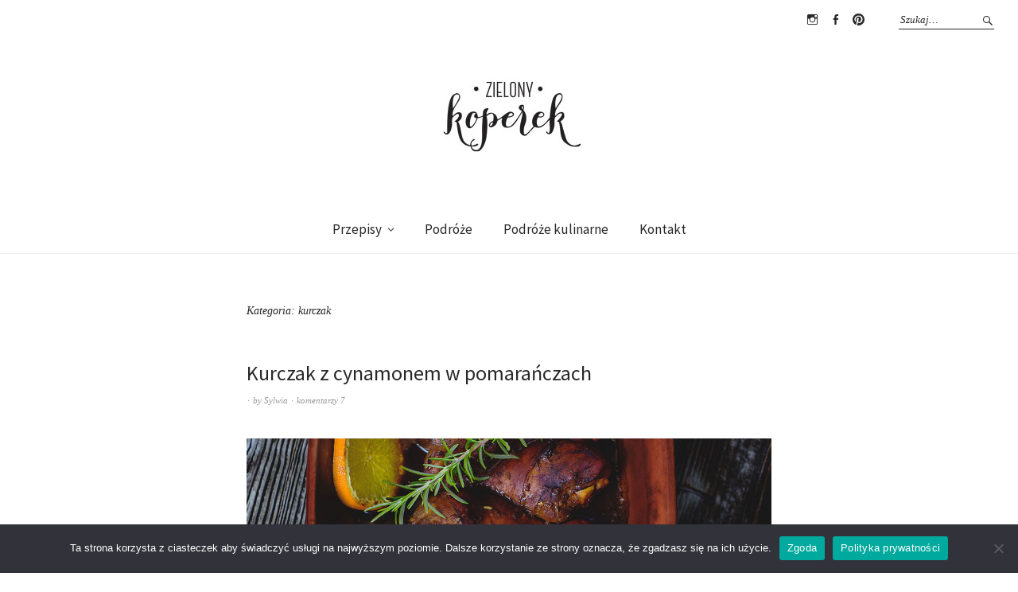

--- FILE ---
content_type: text/html; charset=UTF-8
request_url: https://zielonykoperek.pl/category/kurczak
body_size: 31259
content:
<!DOCTYPE html>
<html lang="pl-PL">
<head>
	<!-- Google tag (gtag.js) -->
<script async src="https://www.googletagmanager.com/gtag/js?id=G-MV5D92ZBEZ"></script>
<script>
  window.dataLayer = window.dataLayer || [];
  function gtag(){dataLayer.push(arguments);}
  gtag('js', new Date());

  gtag('config', 'G-MV5D92ZBEZ');
</script>	
<meta charset="UTF-8" />
<meta name="viewport" content="width=device-width, initial-scale=1">
<meta name="google-site-verification" content="McVtW8GfGqdcY6kq9UFf6pKBI9ijDMQCDltf7pjz_m8" />
<link rel="profile" href="http://gmpg.org/xfn/11">
<link rel="pingback" href="https://zielonykoperek.pl/xmlrpc.php">

<meta name='robots' content='index, follow, max-image-preview:large, max-snippet:-1, max-video-preview:-1' />
	<style>img:is([sizes="auto" i], [sizes^="auto," i]) { contain-intrinsic-size: 3000px 1500px }</style>
	
            <script data-no-defer="1" data-ezscrex="false" data-cfasync="false" data-pagespeed-no-defer data-cookieconsent="ignore">
                var ctPublicFunctions = {"_ajax_nonce":"08b5985655","_rest_nonce":"7b0378b2ea","_ajax_url":"\/wp-admin\/admin-ajax.php","_rest_url":"https:\/\/zielonykoperek.pl\/wp-json\/","data__cookies_type":"native","data__ajax_type":"admin_ajax","data__bot_detector_enabled":0,"data__frontend_data_log_enabled":1,"cookiePrefix":"","wprocket_detected":false,"host_url":"zielonykoperek.pl","text__ee_click_to_select":"Click to select the whole data","text__ee_original_email":"The complete one is","text__ee_got_it":"Got it","text__ee_blocked":"Blocked","text__ee_cannot_connect":"Cannot connect","text__ee_cannot_decode":"Can not decode email. Unknown reason","text__ee_email_decoder":"CleanTalk email decoder","text__ee_wait_for_decoding":"The magic is on the way!","text__ee_decoding_process":"Please wait a few seconds while we decode the contact data."}
            </script>
        
            <script data-no-defer="1" data-ezscrex="false" data-cfasync="false" data-pagespeed-no-defer data-cookieconsent="ignore">
                var ctPublic = {"_ajax_nonce":"08b5985655","settings__forms__check_internal":"0","settings__forms__check_external":"0","settings__forms__force_protection":0,"settings__forms__search_test":1,"settings__data__bot_detector_enabled":0,"settings__sfw__anti_crawler":0,"blog_home":"https:\/\/zielonykoperek.pl\/","pixel__setting":"0","pixel__enabled":false,"pixel__url":null,"data__email_check_before_post":1,"data__email_check_exist_post":0,"data__cookies_type":"native","data__key_is_ok":true,"data__visible_fields_required":true,"wl_brandname":"Anti-Spam by CleanTalk","wl_brandname_short":"CleanTalk","ct_checkjs_key":"ede3fa8703caa20d80eed229c27b053ad1f9aeb0de2e51f080938b6ae7d84b71","emailEncoderPassKey":"9b4ad813142a0946416c2efab29655a6","bot_detector_forms_excluded":"W10=","advancedCacheExists":false,"varnishCacheExists":false,"wc_ajax_add_to_cart":true}
            </script>
        <script>window._wca = window._wca || [];</script>

	<!-- This site is optimized with the Yoast SEO plugin v24.4 - https://yoast.com/wordpress/plugins/seo/ -->
	<title>kurczak &#8212; Zielony Koperek – przepisy, podróże i porady ogrodnicze</title>
	<link rel="canonical" href="https://zielonykoperek.pl/category/kurczak" />
	<meta property="og:locale" content="pl_PL" />
	<meta property="og:type" content="article" />
	<meta property="og:title" content="kurczak &#8212; Zielony Koperek – przepisy, podróże i porady ogrodnicze" />
	<meta property="og:url" content="https://zielonykoperek.pl/category/kurczak" />
	<meta property="og:site_name" content="Zielony Koperek – przepisy, podróże i porady ogrodnicze" />
	<meta name="twitter:card" content="summary_large_image" />
	<script type="application/ld+json" class="yoast-schema-graph">{"@context":"https://schema.org","@graph":[{"@type":"CollectionPage","@id":"https://zielonykoperek.pl/category/kurczak","url":"https://zielonykoperek.pl/category/kurczak","name":"kurczak &#8212; Zielony Koperek – przepisy, podróże i porady ogrodnicze","isPartOf":{"@id":"https://zielonykoperek.pl/#website"},"primaryImageOfPage":{"@id":"https://zielonykoperek.pl/category/kurczak#primaryimage"},"image":{"@id":"https://zielonykoperek.pl/category/kurczak#primaryimage"},"thumbnailUrl":"https://zielonykoperek.pl/wp-content/uploads/2017/01/podg.jpg","breadcrumb":{"@id":"https://zielonykoperek.pl/category/kurczak#breadcrumb"},"inLanguage":"pl-PL"},{"@type":"ImageObject","inLanguage":"pl-PL","@id":"https://zielonykoperek.pl/category/kurczak#primaryimage","url":"https://zielonykoperek.pl/wp-content/uploads/2017/01/podg.jpg","contentUrl":"https://zielonykoperek.pl/wp-content/uploads/2017/01/podg.jpg","width":1200,"height":628},{"@type":"BreadcrumbList","@id":"https://zielonykoperek.pl/category/kurczak#breadcrumb","itemListElement":[{"@type":"ListItem","position":1,"name":"Strona główna","item":"https://zielonykoperek.pl/"},{"@type":"ListItem","position":2,"name":"kurczak"}]},{"@type":"WebSite","@id":"https://zielonykoperek.pl/#website","url":"https://zielonykoperek.pl/","name":"Zielony Koperek – przepisy, podróże i porady ogrodnicze","description":"Jedzenie, natura, podróże - to co w życiu liczy się najbardziej","publisher":{"@id":"https://zielonykoperek.pl/#/schema/person/07454207d8060f6603b4782aba02fecd"},"potentialAction":[{"@type":"SearchAction","target":{"@type":"EntryPoint","urlTemplate":"https://zielonykoperek.pl/?s={search_term_string}"},"query-input":{"@type":"PropertyValueSpecification","valueRequired":true,"valueName":"search_term_string"}}],"inLanguage":"pl-PL"},{"@type":["Person","Organization"],"@id":"https://zielonykoperek.pl/#/schema/person/07454207d8060f6603b4782aba02fecd","name":"Sylwia","image":{"@type":"ImageObject","inLanguage":"pl-PL","@id":"https://zielonykoperek.pl/#/schema/person/image/","url":"https://secure.gravatar.com/avatar/cae4eed8f1ccc4d09cbd7b7ece21b89a?s=96&d=mm&r=g","contentUrl":"https://secure.gravatar.com/avatar/cae4eed8f1ccc4d09cbd7b7ece21b89a?s=96&d=mm&r=g","caption":"Sylwia"},"logo":{"@id":"https://zielonykoperek.pl/#/schema/person/image/"},"description":"Cześć! Jestem Sylwia. Lubię dobre jedzenie i ładne rzeczy. I podróże. Mieszkam na podlaskiej wsi. Od kilku lat interesuję się permakulturą i jej narzędzia wykorzystuję w siedlisku, w którym mieszkam. Placki ziemniaczane for life, sernik tylko z rodzynkami, marcepan bliski mojemu sercu, Makłowicz na prezydenta.","sameAs":["https://www.facebook.com/koperekzielony","https://www.instagram.com/zielonykoperek"]}]}</script>
	<!-- / Yoast SEO plugin. -->


<link rel='dns-prefetch' href='//assets.pinterest.com' />
<link rel='dns-prefetch' href='//stats.wp.com' />
<link rel='dns-prefetch' href='//secure.gravatar.com' />
<link rel='dns-prefetch' href='//fonts.googleapis.com' />
<link rel='dns-prefetch' href='//fonts.bunny.net' />
<link rel='dns-prefetch' href='//v0.wordpress.com' />
<link rel="alternate" type="application/rss+xml" title="Zielony Koperek – przepisy, podróże i porady ogrodnicze &raquo; Kanał z wpisami" href="https://zielonykoperek.pl/feed" />
<link rel="alternate" type="application/rss+xml" title="Zielony Koperek – przepisy, podróże i porady ogrodnicze &raquo; Kanał z komentarzami" href="https://zielonykoperek.pl/comments/feed" />
<link rel="alternate" type="application/rss+xml" title="Zielony Koperek – przepisy, podróże i porady ogrodnicze &raquo; Kanał z wpisami zaszufladkowanymi do kategorii kurczak" href="https://zielonykoperek.pl/category/kurczak/feed" />
<script type="text/javascript">
/* <![CDATA[ */
window._wpemojiSettings = {"baseUrl":"https:\/\/s.w.org\/images\/core\/emoji\/15.0.3\/72x72\/","ext":".png","svgUrl":"https:\/\/s.w.org\/images\/core\/emoji\/15.0.3\/svg\/","svgExt":".svg","source":{"concatemoji":"https:\/\/zielonykoperek.pl\/wp-includes\/js\/wp-emoji-release.min.js?ver=6.7.2"}};
/*! This file is auto-generated */
!function(i,n){var o,s,e;function c(e){try{var t={supportTests:e,timestamp:(new Date).valueOf()};sessionStorage.setItem(o,JSON.stringify(t))}catch(e){}}function p(e,t,n){e.clearRect(0,0,e.canvas.width,e.canvas.height),e.fillText(t,0,0);var t=new Uint32Array(e.getImageData(0,0,e.canvas.width,e.canvas.height).data),r=(e.clearRect(0,0,e.canvas.width,e.canvas.height),e.fillText(n,0,0),new Uint32Array(e.getImageData(0,0,e.canvas.width,e.canvas.height).data));return t.every(function(e,t){return e===r[t]})}function u(e,t,n){switch(t){case"flag":return n(e,"\ud83c\udff3\ufe0f\u200d\u26a7\ufe0f","\ud83c\udff3\ufe0f\u200b\u26a7\ufe0f")?!1:!n(e,"\ud83c\uddfa\ud83c\uddf3","\ud83c\uddfa\u200b\ud83c\uddf3")&&!n(e,"\ud83c\udff4\udb40\udc67\udb40\udc62\udb40\udc65\udb40\udc6e\udb40\udc67\udb40\udc7f","\ud83c\udff4\u200b\udb40\udc67\u200b\udb40\udc62\u200b\udb40\udc65\u200b\udb40\udc6e\u200b\udb40\udc67\u200b\udb40\udc7f");case"emoji":return!n(e,"\ud83d\udc26\u200d\u2b1b","\ud83d\udc26\u200b\u2b1b")}return!1}function f(e,t,n){var r="undefined"!=typeof WorkerGlobalScope&&self instanceof WorkerGlobalScope?new OffscreenCanvas(300,150):i.createElement("canvas"),a=r.getContext("2d",{willReadFrequently:!0}),o=(a.textBaseline="top",a.font="600 32px Arial",{});return e.forEach(function(e){o[e]=t(a,e,n)}),o}function t(e){var t=i.createElement("script");t.src=e,t.defer=!0,i.head.appendChild(t)}"undefined"!=typeof Promise&&(o="wpEmojiSettingsSupports",s=["flag","emoji"],n.supports={everything:!0,everythingExceptFlag:!0},e=new Promise(function(e){i.addEventListener("DOMContentLoaded",e,{once:!0})}),new Promise(function(t){var n=function(){try{var e=JSON.parse(sessionStorage.getItem(o));if("object"==typeof e&&"number"==typeof e.timestamp&&(new Date).valueOf()<e.timestamp+604800&&"object"==typeof e.supportTests)return e.supportTests}catch(e){}return null}();if(!n){if("undefined"!=typeof Worker&&"undefined"!=typeof OffscreenCanvas&&"undefined"!=typeof URL&&URL.createObjectURL&&"undefined"!=typeof Blob)try{var e="postMessage("+f.toString()+"("+[JSON.stringify(s),u.toString(),p.toString()].join(",")+"));",r=new Blob([e],{type:"text/javascript"}),a=new Worker(URL.createObjectURL(r),{name:"wpTestEmojiSupports"});return void(a.onmessage=function(e){c(n=e.data),a.terminate(),t(n)})}catch(e){}c(n=f(s,u,p))}t(n)}).then(function(e){for(var t in e)n.supports[t]=e[t],n.supports.everything=n.supports.everything&&n.supports[t],"flag"!==t&&(n.supports.everythingExceptFlag=n.supports.everythingExceptFlag&&n.supports[t]);n.supports.everythingExceptFlag=n.supports.everythingExceptFlag&&!n.supports.flag,n.DOMReady=!1,n.readyCallback=function(){n.DOMReady=!0}}).then(function(){return e}).then(function(){var e;n.supports.everything||(n.readyCallback(),(e=n.source||{}).concatemoji?t(e.concatemoji):e.wpemoji&&e.twemoji&&(t(e.twemoji),t(e.wpemoji)))}))}((window,document),window._wpemojiSettings);
/* ]]> */
</script>

<style id='wp-emoji-styles-inline-css' type='text/css'>

	img.wp-smiley, img.emoji {
		display: inline !important;
		border: none !important;
		box-shadow: none !important;
		height: 1em !important;
		width: 1em !important;
		margin: 0 0.07em !important;
		vertical-align: -0.1em !important;
		background: none !important;
		padding: 0 !important;
	}
</style>
<link rel='stylesheet' id='wp-block-library-css' href='https://zielonykoperek.pl/wp-includes/css/dist/block-library/style.min.css?ver=6.7.2' type='text/css' media='all' />
<link rel='stylesheet' id='mediaelement-css' href='https://zielonykoperek.pl/wp-includes/js/mediaelement/mediaelementplayer-legacy.min.css?ver=4.2.17' type='text/css' media='all' />
<link rel='stylesheet' id='wp-mediaelement-css' href='https://zielonykoperek.pl/wp-includes/js/mediaelement/wp-mediaelement.min.css?ver=6.7.2' type='text/css' media='all' />
<style id='jetpack-sharing-buttons-style-inline-css' type='text/css'>
.jetpack-sharing-buttons__services-list{display:flex;flex-direction:row;flex-wrap:wrap;gap:0;list-style-type:none;margin:5px;padding:0}.jetpack-sharing-buttons__services-list.has-small-icon-size{font-size:12px}.jetpack-sharing-buttons__services-list.has-normal-icon-size{font-size:16px}.jetpack-sharing-buttons__services-list.has-large-icon-size{font-size:24px}.jetpack-sharing-buttons__services-list.has-huge-icon-size{font-size:36px}@media print{.jetpack-sharing-buttons__services-list{display:none!important}}.editor-styles-wrapper .wp-block-jetpack-sharing-buttons{gap:0;padding-inline-start:0}ul.jetpack-sharing-buttons__services-list.has-background{padding:1.25em 2.375em}
</style>
<link rel='stylesheet' id='wpzoom-rcb-block-style-css-css' href='https://zielonykoperek.pl/wp-content/plugins/recipe-card-blocks-by-wpzoom/dist/blocks.style.build.css?ver=3.4.4' type='text/css' media='all' />
<link rel='stylesheet' id='wpzoom-rcb-block-icon-fonts-css-css' href='https://zielonykoperek.pl/wp-content/plugins/recipe-card-blocks-by-wpzoom/dist/assets/css/icon-fonts.build.css?ver=3.4.4' type='text/css' media='all' />
<style id='classic-theme-styles-inline-css' type='text/css'>
/*! This file is auto-generated */
.wp-block-button__link{color:#fff;background-color:#32373c;border-radius:9999px;box-shadow:none;text-decoration:none;padding:calc(.667em + 2px) calc(1.333em + 2px);font-size:1.125em}.wp-block-file__button{background:#32373c;color:#fff;text-decoration:none}
</style>
<style id='global-styles-inline-css' type='text/css'>
:root{--wp--preset--aspect-ratio--square: 1;--wp--preset--aspect-ratio--4-3: 4/3;--wp--preset--aspect-ratio--3-4: 3/4;--wp--preset--aspect-ratio--3-2: 3/2;--wp--preset--aspect-ratio--2-3: 2/3;--wp--preset--aspect-ratio--16-9: 16/9;--wp--preset--aspect-ratio--9-16: 9/16;--wp--preset--color--black: #000000;--wp--preset--color--cyan-bluish-gray: #abb8c3;--wp--preset--color--white: #ffffff;--wp--preset--color--pale-pink: #f78da7;--wp--preset--color--vivid-red: #cf2e2e;--wp--preset--color--luminous-vivid-orange: #ff6900;--wp--preset--color--luminous-vivid-amber: #fcb900;--wp--preset--color--light-green-cyan: #7bdcb5;--wp--preset--color--vivid-green-cyan: #00d084;--wp--preset--color--pale-cyan-blue: #8ed1fc;--wp--preset--color--vivid-cyan-blue: #0693e3;--wp--preset--color--vivid-purple: #9b51e0;--wp--preset--gradient--vivid-cyan-blue-to-vivid-purple: linear-gradient(135deg,rgba(6,147,227,1) 0%,rgb(155,81,224) 100%);--wp--preset--gradient--light-green-cyan-to-vivid-green-cyan: linear-gradient(135deg,rgb(122,220,180) 0%,rgb(0,208,130) 100%);--wp--preset--gradient--luminous-vivid-amber-to-luminous-vivid-orange: linear-gradient(135deg,rgba(252,185,0,1) 0%,rgba(255,105,0,1) 100%);--wp--preset--gradient--luminous-vivid-orange-to-vivid-red: linear-gradient(135deg,rgba(255,105,0,1) 0%,rgb(207,46,46) 100%);--wp--preset--gradient--very-light-gray-to-cyan-bluish-gray: linear-gradient(135deg,rgb(238,238,238) 0%,rgb(169,184,195) 100%);--wp--preset--gradient--cool-to-warm-spectrum: linear-gradient(135deg,rgb(74,234,220) 0%,rgb(151,120,209) 20%,rgb(207,42,186) 40%,rgb(238,44,130) 60%,rgb(251,105,98) 80%,rgb(254,248,76) 100%);--wp--preset--gradient--blush-light-purple: linear-gradient(135deg,rgb(255,206,236) 0%,rgb(152,150,240) 100%);--wp--preset--gradient--blush-bordeaux: linear-gradient(135deg,rgb(254,205,165) 0%,rgb(254,45,45) 50%,rgb(107,0,62) 100%);--wp--preset--gradient--luminous-dusk: linear-gradient(135deg,rgb(255,203,112) 0%,rgb(199,81,192) 50%,rgb(65,88,208) 100%);--wp--preset--gradient--pale-ocean: linear-gradient(135deg,rgb(255,245,203) 0%,rgb(182,227,212) 50%,rgb(51,167,181) 100%);--wp--preset--gradient--electric-grass: linear-gradient(135deg,rgb(202,248,128) 0%,rgb(113,206,126) 100%);--wp--preset--gradient--midnight: linear-gradient(135deg,rgb(2,3,129) 0%,rgb(40,116,252) 100%);--wp--preset--font-size--small: 13px;--wp--preset--font-size--medium: 20px;--wp--preset--font-size--large: 36px;--wp--preset--font-size--x-large: 42px;--wp--preset--spacing--20: 0.44rem;--wp--preset--spacing--30: 0.67rem;--wp--preset--spacing--40: 1rem;--wp--preset--spacing--50: 1.5rem;--wp--preset--spacing--60: 2.25rem;--wp--preset--spacing--70: 3.38rem;--wp--preset--spacing--80: 5.06rem;--wp--preset--shadow--natural: 6px 6px 9px rgba(0, 0, 0, 0.2);--wp--preset--shadow--deep: 12px 12px 50px rgba(0, 0, 0, 0.4);--wp--preset--shadow--sharp: 6px 6px 0px rgba(0, 0, 0, 0.2);--wp--preset--shadow--outlined: 6px 6px 0px -3px rgba(255, 255, 255, 1), 6px 6px rgba(0, 0, 0, 1);--wp--preset--shadow--crisp: 6px 6px 0px rgba(0, 0, 0, 1);}:where(.is-layout-flex){gap: 0.5em;}:where(.is-layout-grid){gap: 0.5em;}body .is-layout-flex{display: flex;}.is-layout-flex{flex-wrap: wrap;align-items: center;}.is-layout-flex > :is(*, div){margin: 0;}body .is-layout-grid{display: grid;}.is-layout-grid > :is(*, div){margin: 0;}:where(.wp-block-columns.is-layout-flex){gap: 2em;}:where(.wp-block-columns.is-layout-grid){gap: 2em;}:where(.wp-block-post-template.is-layout-flex){gap: 1.25em;}:where(.wp-block-post-template.is-layout-grid){gap: 1.25em;}.has-black-color{color: var(--wp--preset--color--black) !important;}.has-cyan-bluish-gray-color{color: var(--wp--preset--color--cyan-bluish-gray) !important;}.has-white-color{color: var(--wp--preset--color--white) !important;}.has-pale-pink-color{color: var(--wp--preset--color--pale-pink) !important;}.has-vivid-red-color{color: var(--wp--preset--color--vivid-red) !important;}.has-luminous-vivid-orange-color{color: var(--wp--preset--color--luminous-vivid-orange) !important;}.has-luminous-vivid-amber-color{color: var(--wp--preset--color--luminous-vivid-amber) !important;}.has-light-green-cyan-color{color: var(--wp--preset--color--light-green-cyan) !important;}.has-vivid-green-cyan-color{color: var(--wp--preset--color--vivid-green-cyan) !important;}.has-pale-cyan-blue-color{color: var(--wp--preset--color--pale-cyan-blue) !important;}.has-vivid-cyan-blue-color{color: var(--wp--preset--color--vivid-cyan-blue) !important;}.has-vivid-purple-color{color: var(--wp--preset--color--vivid-purple) !important;}.has-black-background-color{background-color: var(--wp--preset--color--black) !important;}.has-cyan-bluish-gray-background-color{background-color: var(--wp--preset--color--cyan-bluish-gray) !important;}.has-white-background-color{background-color: var(--wp--preset--color--white) !important;}.has-pale-pink-background-color{background-color: var(--wp--preset--color--pale-pink) !important;}.has-vivid-red-background-color{background-color: var(--wp--preset--color--vivid-red) !important;}.has-luminous-vivid-orange-background-color{background-color: var(--wp--preset--color--luminous-vivid-orange) !important;}.has-luminous-vivid-amber-background-color{background-color: var(--wp--preset--color--luminous-vivid-amber) !important;}.has-light-green-cyan-background-color{background-color: var(--wp--preset--color--light-green-cyan) !important;}.has-vivid-green-cyan-background-color{background-color: var(--wp--preset--color--vivid-green-cyan) !important;}.has-pale-cyan-blue-background-color{background-color: var(--wp--preset--color--pale-cyan-blue) !important;}.has-vivid-cyan-blue-background-color{background-color: var(--wp--preset--color--vivid-cyan-blue) !important;}.has-vivid-purple-background-color{background-color: var(--wp--preset--color--vivid-purple) !important;}.has-black-border-color{border-color: var(--wp--preset--color--black) !important;}.has-cyan-bluish-gray-border-color{border-color: var(--wp--preset--color--cyan-bluish-gray) !important;}.has-white-border-color{border-color: var(--wp--preset--color--white) !important;}.has-pale-pink-border-color{border-color: var(--wp--preset--color--pale-pink) !important;}.has-vivid-red-border-color{border-color: var(--wp--preset--color--vivid-red) !important;}.has-luminous-vivid-orange-border-color{border-color: var(--wp--preset--color--luminous-vivid-orange) !important;}.has-luminous-vivid-amber-border-color{border-color: var(--wp--preset--color--luminous-vivid-amber) !important;}.has-light-green-cyan-border-color{border-color: var(--wp--preset--color--light-green-cyan) !important;}.has-vivid-green-cyan-border-color{border-color: var(--wp--preset--color--vivid-green-cyan) !important;}.has-pale-cyan-blue-border-color{border-color: var(--wp--preset--color--pale-cyan-blue) !important;}.has-vivid-cyan-blue-border-color{border-color: var(--wp--preset--color--vivid-cyan-blue) !important;}.has-vivid-purple-border-color{border-color: var(--wp--preset--color--vivid-purple) !important;}.has-vivid-cyan-blue-to-vivid-purple-gradient-background{background: var(--wp--preset--gradient--vivid-cyan-blue-to-vivid-purple) !important;}.has-light-green-cyan-to-vivid-green-cyan-gradient-background{background: var(--wp--preset--gradient--light-green-cyan-to-vivid-green-cyan) !important;}.has-luminous-vivid-amber-to-luminous-vivid-orange-gradient-background{background: var(--wp--preset--gradient--luminous-vivid-amber-to-luminous-vivid-orange) !important;}.has-luminous-vivid-orange-to-vivid-red-gradient-background{background: var(--wp--preset--gradient--luminous-vivid-orange-to-vivid-red) !important;}.has-very-light-gray-to-cyan-bluish-gray-gradient-background{background: var(--wp--preset--gradient--very-light-gray-to-cyan-bluish-gray) !important;}.has-cool-to-warm-spectrum-gradient-background{background: var(--wp--preset--gradient--cool-to-warm-spectrum) !important;}.has-blush-light-purple-gradient-background{background: var(--wp--preset--gradient--blush-light-purple) !important;}.has-blush-bordeaux-gradient-background{background: var(--wp--preset--gradient--blush-bordeaux) !important;}.has-luminous-dusk-gradient-background{background: var(--wp--preset--gradient--luminous-dusk) !important;}.has-pale-ocean-gradient-background{background: var(--wp--preset--gradient--pale-ocean) !important;}.has-electric-grass-gradient-background{background: var(--wp--preset--gradient--electric-grass) !important;}.has-midnight-gradient-background{background: var(--wp--preset--gradient--midnight) !important;}.has-small-font-size{font-size: var(--wp--preset--font-size--small) !important;}.has-medium-font-size{font-size: var(--wp--preset--font-size--medium) !important;}.has-large-font-size{font-size: var(--wp--preset--font-size--large) !important;}.has-x-large-font-size{font-size: var(--wp--preset--font-size--x-large) !important;}
:where(.wp-block-post-template.is-layout-flex){gap: 1.25em;}:where(.wp-block-post-template.is-layout-grid){gap: 1.25em;}
:where(.wp-block-columns.is-layout-flex){gap: 2em;}:where(.wp-block-columns.is-layout-grid){gap: 2em;}
:root :where(.wp-block-pullquote){font-size: 1.5em;line-height: 1.6;}
</style>
<link rel='stylesheet' id='cleantalk-public-css-css' href='https://zielonykoperek.pl/wp-content/plugins/cleantalk-spam-protect/css/cleantalk-public.min.css?ver=6.68_1763038177' type='text/css' media='all' />
<link rel='stylesheet' id='cleantalk-email-decoder-css-css' href='https://zielonykoperek.pl/wp-content/plugins/cleantalk-spam-protect/css/cleantalk-email-decoder.min.css?ver=6.68_1763038177' type='text/css' media='all' />
<link rel='stylesheet' id='cookie-notice-front-css' href='https://zielonykoperek.pl/wp-content/plugins/cookie-notice/css/front.min.css?ver=2.5.5' type='text/css' media='all' />
<link rel='stylesheet' id='wpa-css-css' href='https://zielonykoperek.pl/wp-content/plugins/honeypot/includes/css/wpa.css?ver=2.3.04' type='text/css' media='all' />
<link rel='stylesheet' id='mailerlite_forms.css-css' href='https://zielonykoperek.pl/wp-content/plugins/official-mailerlite-sign-up-forms/assets/css/mailerlite_forms.css?ver=1.7.13' type='text/css' media='all' />
<link rel='stylesheet' id='bwg_fonts-css' href='https://zielonykoperek.pl/wp-content/plugins/photo-gallery/css/bwg-fonts/fonts.css?ver=0.0.1' type='text/css' media='all' />
<link rel='stylesheet' id='sumoselect-css' href='https://zielonykoperek.pl/wp-content/plugins/photo-gallery/css/sumoselect.min.css?ver=3.4.6' type='text/css' media='all' />
<link rel='stylesheet' id='mCustomScrollbar-css' href='https://zielonykoperek.pl/wp-content/plugins/photo-gallery/css/jquery.mCustomScrollbar.min.css?ver=3.1.5' type='text/css' media='all' />
<link rel='stylesheet' id='bwg_frontend-css' href='https://zielonykoperek.pl/wp-content/plugins/photo-gallery/css/styles.min.css?ver=1.8.33' type='text/css' media='all' />
<style id='woocommerce-inline-inline-css' type='text/css'>
.woocommerce form .form-row .required { visibility: visible; }
</style>
<link rel='stylesheet' id='brands-styles-css' href='https://zielonykoperek.pl/wp-content/plugins/woocommerce/assets/css/brands.css?ver=10.3.6' type='text/css' media='all' />
<link rel='stylesheet' id='weta-fonts-css' href='https://fonts.googleapis.com/css?family=Source+Sans+Pro%3A400%2C400italic%2C600%2C600italic&#038;subset=latin%2Clatin-ext' type='text/css' media='all' />
<link rel='stylesheet' id='weta-style-css' href='https://zielonykoperek.pl/wp-content/themes/weta/style.css?ver=20150704' type='text/css' media='all' />
<link rel='stylesheet' id='weta-flex-slider-style-css' href='https://zielonykoperek.pl/wp-content/themes/weta/js/flex-slider/flexslider.css?ver=6.7.2' type='text/css' media='all' />
<link rel='stylesheet' id='genericons-css' href='https://zielonykoperek.pl/wp-content/plugins/jetpack/_inc/genericons/genericons/genericons.css?ver=3.1' type='text/css' media='all' />
<link rel='stylesheet' id='sab-font-css' href='https://fonts.bunny.net/css?family=Lato:400,700,400italic,700italic&#038;subset=latin' type='text/css' media='all' />
<script type="text/javascript" src="https://zielonykoperek.pl/wp-includes/js/jquery/jquery.min.js?ver=3.7.1" id="jquery-core-js"></script>
<script type="text/javascript" src="https://zielonykoperek.pl/wp-includes/js/jquery/jquery-migrate.min.js?ver=3.4.1" id="jquery-migrate-js"></script>
<script type="text/javascript" src="https://zielonykoperek.pl/wp-content/plugins/cleantalk-spam-protect/js/apbct-public-bundle_gathering.min.js?ver=6.68_1763038177" id="apbct-public-bundle_gathering.min-js-js"></script>
<script type="text/javascript" id="cookie-notice-front-js-before">
/* <![CDATA[ */
var cnArgs = {"ajaxUrl":"https:\/\/zielonykoperek.pl\/wp-admin\/admin-ajax.php","nonce":"ded6aa494c","hideEffect":"fade","position":"bottom","onScroll":false,"onScrollOffset":100,"onClick":false,"cookieName":"cookie_notice_accepted","cookieTime":2592000,"cookieTimeRejected":2592000,"globalCookie":false,"redirection":false,"cache":true,"revokeCookies":false,"revokeCookiesOpt":"automatic"};
/* ]]> */
</script>
<script type="text/javascript" src="https://zielonykoperek.pl/wp-content/plugins/cookie-notice/js/front.min.js?ver=2.5.5" id="cookie-notice-front-js"></script>
<script type="text/javascript" src="https://zielonykoperek.pl/wp-content/plugins/photo-gallery/js/jquery.sumoselect.min.js?ver=3.4.6" id="sumoselect-js"></script>
<script type="text/javascript" src="https://zielonykoperek.pl/wp-content/plugins/photo-gallery/js/tocca.min.js?ver=2.0.9" id="bwg_mobile-js"></script>
<script type="text/javascript" src="https://zielonykoperek.pl/wp-content/plugins/photo-gallery/js/jquery.mCustomScrollbar.concat.min.js?ver=3.1.5" id="mCustomScrollbar-js"></script>
<script type="text/javascript" src="https://zielonykoperek.pl/wp-content/plugins/photo-gallery/js/jquery.fullscreen.min.js?ver=0.6.0" id="jquery-fullscreen-js"></script>
<script type="text/javascript" id="bwg_frontend-js-extra">
/* <![CDATA[ */
var bwg_objectsL10n = {"bwg_field_required":"field is required.","bwg_mail_validation":"To nie jest prawid\u0142owy adres e-mail. ","bwg_search_result":"Nie ma \u017cadnych zdj\u0119\u0107 pasuj\u0105cych do wyszukiwania.","bwg_select_tag":"Select Tag","bwg_order_by":"Order By","bwg_search":"Szukaj","bwg_show_ecommerce":"Poka\u017c sklep","bwg_hide_ecommerce":"Ukryj sklep","bwg_show_comments":"Poka\u017c komentarze","bwg_hide_comments":"Ukryj komentarze","bwg_restore":"Przywr\u00f3\u0107","bwg_maximize":"Maksymalizacji","bwg_fullscreen":"Pe\u0142ny ekran","bwg_exit_fullscreen":"Zamknij tryb pe\u0142noekranowy","bwg_search_tag":"SEARCH...","bwg_tag_no_match":"No tags found","bwg_all_tags_selected":"All tags selected","bwg_tags_selected":"tags selected","play":"Odtw\u00f3rz","pause":"Pauza","is_pro":"","bwg_play":"Odtw\u00f3rz","bwg_pause":"Pauza","bwg_hide_info":"Ukryj informacje","bwg_show_info":"Poka\u017c informacje","bwg_hide_rating":"Ukryj oceni\u0142","bwg_show_rating":"Poka\u017c ocen\u0119","ok":"Ok","cancel":"Anuluj","select_all":"Wybierz wszystkie","lazy_load":"0","lazy_loader":"https:\/\/zielonykoperek.pl\/wp-content\/plugins\/photo-gallery\/images\/ajax_loader.png","front_ajax":"0","bwg_tag_see_all":"see all tags","bwg_tag_see_less":"see less tags"};
/* ]]> */
</script>
<script type="text/javascript" src="https://zielonykoperek.pl/wp-content/plugins/photo-gallery/js/scripts.min.js?ver=1.8.33" id="bwg_frontend-js"></script>
<script type="text/javascript" src="https://zielonykoperek.pl/wp-content/plugins/woocommerce/assets/js/jquery-blockui/jquery.blockUI.min.js?ver=2.7.0-wc.10.3.6" id="wc-jquery-blockui-js" defer="defer" data-wp-strategy="defer"></script>
<script type="text/javascript" id="wc-add-to-cart-js-extra">
/* <![CDATA[ */
var wc_add_to_cart_params = {"ajax_url":"\/wp-admin\/admin-ajax.php","wc_ajax_url":"\/?wc-ajax=%%endpoint%%","i18n_view_cart":"Zobacz koszyk","cart_url":"https:\/\/zielonykoperek.pl\/koszyk","is_cart":"","cart_redirect_after_add":"no"};
/* ]]> */
</script>
<script type="text/javascript" src="https://zielonykoperek.pl/wp-content/plugins/woocommerce/assets/js/frontend/add-to-cart.min.js?ver=10.3.6" id="wc-add-to-cart-js" defer="defer" data-wp-strategy="defer"></script>
<script type="text/javascript" src="https://zielonykoperek.pl/wp-content/plugins/woocommerce/assets/js/js-cookie/js.cookie.min.js?ver=2.1.4-wc.10.3.6" id="wc-js-cookie-js" defer="defer" data-wp-strategy="defer"></script>
<script type="text/javascript" id="woocommerce-js-extra">
/* <![CDATA[ */
var woocommerce_params = {"ajax_url":"\/wp-admin\/admin-ajax.php","wc_ajax_url":"\/?wc-ajax=%%endpoint%%","i18n_password_show":"Poka\u017c has\u0142o","i18n_password_hide":"Ukryj has\u0142o"};
/* ]]> */
</script>
<script type="text/javascript" src="https://zielonykoperek.pl/wp-content/plugins/woocommerce/assets/js/frontend/woocommerce.min.js?ver=10.3.6" id="woocommerce-js" defer="defer" data-wp-strategy="defer"></script>
<script type="text/javascript" src="https://zielonykoperek.pl/wp-content/themes/weta/js/jquery.fitvids.js?ver=1.1" id="weta-fitvids-js"></script>
<script type="text/javascript" src="https://zielonykoperek.pl/wp-content/themes/weta/js/flex-slider/jquery.flexslider-min.js?ver=6.7.2" id="weta-flex-slider-js"></script>
<script type="text/javascript" src="https://stats.wp.com/s-202549.js" id="woocommerce-analytics-js" defer="defer" data-wp-strategy="defer"></script>
<link rel="https://api.w.org/" href="https://zielonykoperek.pl/wp-json/" /><link rel="alternate" title="JSON" type="application/json" href="https://zielonykoperek.pl/wp-json/wp/v2/categories/94" /><link rel="EditURI" type="application/rsd+xml" title="RSD" href="https://zielonykoperek.pl/xmlrpc.php?rsd" />
        <!-- MailerLite Universal -->
        <script>
            (function(w,d,e,u,f,l,n){w[f]=w[f]||function(){(w[f].q=w[f].q||[])
                .push(arguments);},l=d.createElement(e),l.async=1,l.src=u,
                n=d.getElementsByTagName(e)[0],n.parentNode.insertBefore(l,n);})
            (window,document,'script','https://assets.mailerlite.com/js/universal.js','ml');
            ml('account', '1230016');
            ml('enablePopups', true);
        </script>
        <!-- End MailerLite Universal -->
        
<!--BEGIN: TRACKING CODE MANAGER (v2.4.0) BY INTELLYWP.COM IN HEAD//-->
<!-- Facebook Pixel Code -->
<script>
!function(f,b,e,v,n,t,s)
{if(f.fbq)return;n=f.fbq=function(){n.callMethod?
n.callMethod.apply(n,arguments):n.queue.push(arguments)};
if(!f._fbq)f._fbq=n;n.push=n;n.loaded=!0;n.version='2.0';
n.queue=[];t=b.createElement(e);t.async=!0;
t.src=v;s=b.getElementsByTagName(e)[0];
s.parentNode.insertBefore(t,s)}(window, document,'script',
'https://connect.facebook.net/en_US/fbevents.js');
fbq('init', '245081252570694');
fbq('track', 'PageView');
</script>
<noscript><img height="1" width="1" src="https://www.facebook.com/tr?id=245081252570694&ev=PageView&noscript=1" /></noscript>
<!-- End Facebook Pixel Code -->
<!--END: https://wordpress.org/plugins/tracking-code-manager IN HEAD//-->	<style>img#wpstats{display:none}</style>
			<style type="text/css">
	.entry-content a, .comment-text a, .author-bio a, .textwidget a {color: ;}
		#masthead {background: ;}
	@media screen and (min-width: 1023px) {
	.sticky-content.fixed {background: ;}
	}
			#colophon {background: ;}
			.widget_weta_authors {background: ;}
			.widget_weta_quote {background: ;}
			.widget_weta_numbered_rp {background: ;}
			@media screen and (min-width: 1023px) {
	.sticky-content {margin-top: 0;}
	.sticky-element .sticky-anchor {display: block !important;}
	.sticky-content.fixed {position: fixed !important; top: 0 !important; left:0; right: 0; z-index: 10000;}
	}
						</style>
    	<noscript><style>.woocommerce-product-gallery{ opacity: 1 !important; }</style></noscript>
	
<!-- Meta Pixel Code -->
<script type='text/javascript'>
!function(f,b,e,v,n,t,s){if(f.fbq)return;n=f.fbq=function(){n.callMethod?
n.callMethod.apply(n,arguments):n.queue.push(arguments)};if(!f._fbq)f._fbq=n;
n.push=n;n.loaded=!0;n.version='2.0';n.queue=[];t=b.createElement(e);t.async=!0;
t.src=v;s=b.getElementsByTagName(e)[0];s.parentNode.insertBefore(t,s)}(window,
document,'script','https://connect.facebook.net/en_US/fbevents.js?v=next');
</script>
<!-- End Meta Pixel Code -->

      <script type='text/javascript'>
        var url = window.location.origin + '?ob=open-bridge';
        fbq('set', 'openbridge', '1920002772138354', url);
      </script>
    <script type='text/javascript'>fbq('init', '1920002772138354', {}, {
    "agent": "wordpress-6.7.2-4.0.1"
})</script><script type='text/javascript'>
    fbq('track', 'PageView', []);
  </script>
<!-- Meta Pixel Code -->
<noscript>
<img height="1" width="1" style="display:none" alt="fbpx"
src="https://www.facebook.com/tr?id=1920002772138354&ev=PageView&noscript=1" />
</noscript>
<!-- End Meta Pixel Code -->
	<style type="text/css" id="weta-header-css">
		
	#site-branding h1.site-title, #site-branding p.site-title, #site-branding p.site-description {display: none !important;}

		</style>
	<style type="text/css">.saboxplugin-wrap{-webkit-box-sizing:border-box;-moz-box-sizing:border-box;-ms-box-sizing:border-box;box-sizing:border-box;border:1px solid #eee;width:100%;clear:both;display:block;overflow:hidden;word-wrap:break-word;position:relative}.saboxplugin-wrap .saboxplugin-gravatar{float:left;padding:0 20px 20px 20px}.saboxplugin-wrap .saboxplugin-gravatar img{max-width:100px;height:auto;border-radius:0;}.saboxplugin-wrap .saboxplugin-authorname{font-size:18px;line-height:1;margin:20px 0 0 20px;display:block}.saboxplugin-wrap .saboxplugin-authorname a{text-decoration:none}.saboxplugin-wrap .saboxplugin-authorname a:focus{outline:0}.saboxplugin-wrap .saboxplugin-desc{display:block;margin:5px 20px}.saboxplugin-wrap .saboxplugin-desc a{text-decoration:underline}.saboxplugin-wrap .saboxplugin-desc p{margin:5px 0 12px}.saboxplugin-wrap .saboxplugin-web{margin:0 20px 15px;text-align:left}.saboxplugin-wrap .sab-web-position{text-align:right}.saboxplugin-wrap .saboxplugin-web a{color:#ccc;text-decoration:none}.saboxplugin-wrap .saboxplugin-socials{position:relative;display:block;background:#fcfcfc;padding:5px;border-top:1px solid #eee}.saboxplugin-wrap .saboxplugin-socials a svg{width:20px;height:20px}.saboxplugin-wrap .saboxplugin-socials a svg .st2{fill:#fff; transform-origin:center center;}.saboxplugin-wrap .saboxplugin-socials a svg .st1{fill:rgba(0,0,0,.3)}.saboxplugin-wrap .saboxplugin-socials a:hover{opacity:.8;-webkit-transition:opacity .4s;-moz-transition:opacity .4s;-o-transition:opacity .4s;transition:opacity .4s;box-shadow:none!important;-webkit-box-shadow:none!important}.saboxplugin-wrap .saboxplugin-socials .saboxplugin-icon-color{box-shadow:none;padding:0;border:0;-webkit-transition:opacity .4s;-moz-transition:opacity .4s;-o-transition:opacity .4s;transition:opacity .4s;display:inline-block;color:#fff;font-size:0;text-decoration:inherit;margin:5px;-webkit-border-radius:0;-moz-border-radius:0;-ms-border-radius:0;-o-border-radius:0;border-radius:0;overflow:hidden}.saboxplugin-wrap .saboxplugin-socials .saboxplugin-icon-grey{text-decoration:inherit;box-shadow:none;position:relative;display:-moz-inline-stack;display:inline-block;vertical-align:middle;zoom:1;margin:10px 5px;color:#444;fill:#444}.clearfix:after,.clearfix:before{content:' ';display:table;line-height:0;clear:both}.ie7 .clearfix{zoom:1}.saboxplugin-socials.sabox-colored .saboxplugin-icon-color .sab-twitch{border-color:#38245c}.saboxplugin-socials.sabox-colored .saboxplugin-icon-color .sab-addthis{border-color:#e91c00}.saboxplugin-socials.sabox-colored .saboxplugin-icon-color .sab-behance{border-color:#003eb0}.saboxplugin-socials.sabox-colored .saboxplugin-icon-color .sab-delicious{border-color:#06c}.saboxplugin-socials.sabox-colored .saboxplugin-icon-color .sab-deviantart{border-color:#036824}.saboxplugin-socials.sabox-colored .saboxplugin-icon-color .sab-digg{border-color:#00327c}.saboxplugin-socials.sabox-colored .saboxplugin-icon-color .sab-dribbble{border-color:#ba1655}.saboxplugin-socials.sabox-colored .saboxplugin-icon-color .sab-facebook{border-color:#1e2e4f}.saboxplugin-socials.sabox-colored .saboxplugin-icon-color .sab-flickr{border-color:#003576}.saboxplugin-socials.sabox-colored .saboxplugin-icon-color .sab-github{border-color:#264874}.saboxplugin-socials.sabox-colored .saboxplugin-icon-color .sab-google{border-color:#0b51c5}.saboxplugin-socials.sabox-colored .saboxplugin-icon-color .sab-googleplus{border-color:#96271a}.saboxplugin-socials.sabox-colored .saboxplugin-icon-color .sab-html5{border-color:#902e13}.saboxplugin-socials.sabox-colored .saboxplugin-icon-color .sab-instagram{border-color:#1630aa}.saboxplugin-socials.sabox-colored .saboxplugin-icon-color .sab-linkedin{border-color:#00344f}.saboxplugin-socials.sabox-colored .saboxplugin-icon-color .sab-pinterest{border-color:#5b040e}.saboxplugin-socials.sabox-colored .saboxplugin-icon-color .sab-reddit{border-color:#992900}.saboxplugin-socials.sabox-colored .saboxplugin-icon-color .sab-rss{border-color:#a43b0a}.saboxplugin-socials.sabox-colored .saboxplugin-icon-color .sab-sharethis{border-color:#5d8420}.saboxplugin-socials.sabox-colored .saboxplugin-icon-color .sab-skype{border-color:#00658a}.saboxplugin-socials.sabox-colored .saboxplugin-icon-color .sab-soundcloud{border-color:#995200}.saboxplugin-socials.sabox-colored .saboxplugin-icon-color .sab-spotify{border-color:#0f612c}.saboxplugin-socials.sabox-colored .saboxplugin-icon-color .sab-stackoverflow{border-color:#a95009}.saboxplugin-socials.sabox-colored .saboxplugin-icon-color .sab-steam{border-color:#006388}.saboxplugin-socials.sabox-colored .saboxplugin-icon-color .sab-user_email{border-color:#b84e05}.saboxplugin-socials.sabox-colored .saboxplugin-icon-color .sab-stumbleUpon{border-color:#9b280e}.saboxplugin-socials.sabox-colored .saboxplugin-icon-color .sab-tumblr{border-color:#10151b}.saboxplugin-socials.sabox-colored .saboxplugin-icon-color .sab-twitter{border-color:#0967a0}.saboxplugin-socials.sabox-colored .saboxplugin-icon-color .sab-vimeo{border-color:#0d7091}.saboxplugin-socials.sabox-colored .saboxplugin-icon-color .sab-windows{border-color:#003f71}.saboxplugin-socials.sabox-colored .saboxplugin-icon-color .sab-whatsapp{border-color:#003f71}.saboxplugin-socials.sabox-colored .saboxplugin-icon-color .sab-wordpress{border-color:#0f3647}.saboxplugin-socials.sabox-colored .saboxplugin-icon-color .sab-yahoo{border-color:#14002d}.saboxplugin-socials.sabox-colored .saboxplugin-icon-color .sab-youtube{border-color:#900}.saboxplugin-socials.sabox-colored .saboxplugin-icon-color .sab-xing{border-color:#000202}.saboxplugin-socials.sabox-colored .saboxplugin-icon-color .sab-mixcloud{border-color:#2475a0}.saboxplugin-socials.sabox-colored .saboxplugin-icon-color .sab-vk{border-color:#243549}.saboxplugin-socials.sabox-colored .saboxplugin-icon-color .sab-medium{border-color:#00452c}.saboxplugin-socials.sabox-colored .saboxplugin-icon-color .sab-quora{border-color:#420e00}.saboxplugin-socials.sabox-colored .saboxplugin-icon-color .sab-meetup{border-color:#9b181c}.saboxplugin-socials.sabox-colored .saboxplugin-icon-color .sab-goodreads{border-color:#000}.saboxplugin-socials.sabox-colored .saboxplugin-icon-color .sab-snapchat{border-color:#999700}.saboxplugin-socials.sabox-colored .saboxplugin-icon-color .sab-500px{border-color:#00557f}.saboxplugin-socials.sabox-colored .saboxplugin-icon-color .sab-mastodont{border-color:#185886}.sabox-plus-item{margin-bottom:20px}@media screen and (max-width:480px){.saboxplugin-wrap{text-align:center}.saboxplugin-wrap .saboxplugin-gravatar{float:none;padding:20px 0;text-align:center;margin:0 auto;display:block}.saboxplugin-wrap .saboxplugin-gravatar img{float:none;display:inline-block;display:-moz-inline-stack;vertical-align:middle;zoom:1}.saboxplugin-wrap .saboxplugin-desc{margin:0 10px 20px;text-align:center}.saboxplugin-wrap .saboxplugin-authorname{text-align:center;margin:10px 0 20px}}body .saboxplugin-authorname a,body .saboxplugin-authorname a:hover{box-shadow:none;-webkit-box-shadow:none}a.sab-profile-edit{font-size:16px!important;line-height:1!important}.sab-edit-settings a,a.sab-profile-edit{color:#0073aa!important;box-shadow:none!important;-webkit-box-shadow:none!important}.sab-edit-settings{margin-right:15px;position:absolute;right:0;z-index:2;bottom:10px;line-height:20px}.sab-edit-settings i{margin-left:5px}.saboxplugin-socials{line-height:1!important}.rtl .saboxplugin-wrap .saboxplugin-gravatar{float:right}.rtl .saboxplugin-wrap .saboxplugin-authorname{display:flex;align-items:center}.rtl .saboxplugin-wrap .saboxplugin-authorname .sab-profile-edit{margin-right:10px}.rtl .sab-edit-settings{right:auto;left:0}img.sab-custom-avatar{max-width:75px;}.saboxplugin-wrap .saboxplugin-socials .saboxplugin-icon-color {-webkit-border-radius:50%;-moz-border-radius:50%;-ms-border-radius:50%;-o-border-radius:50%;border-radius:50%;}.saboxplugin-wrap .saboxplugin-socials .saboxplugin-icon-color .st1 {display: none;}.saboxplugin-wrap .saboxplugin-socials .saboxplugin-icon-color {-webkit-transition: all 0.3s ease-in-out;-moz-transition: all 0.3s ease-in-out;-o-transition: all 0.3s ease-in-out;-ms-transition: all 0.3s ease-in-out;transition: all 0.3s ease-in-out;}.saboxplugin-wrap .saboxplugin-socials .saboxplugin-icon-color:hover,.saboxplugin-wrap .saboxplugin-socials .saboxplugin-icon-grey:hover {-webkit-transform: rotate(360deg);-moz-transform: rotate(360deg);-o-transform: rotate(360deg);-ms-transform: rotate(360deg);transform: rotate(360deg);}.saboxplugin-wrap .saboxplugin-authorname {font-family:"Lato";}.saboxplugin-wrap .saboxplugin-desc {font-family:Lato;}.saboxplugin-wrap {margin-top:7px; margin-bottom:0px; padding: 0px 0px }.saboxplugin-wrap .saboxplugin-authorname {font-size:22px; line-height:29px;}.saboxplugin-wrap .saboxplugin-desc p, .saboxplugin-wrap .saboxplugin-desc {font-size:17px !important; line-height:24px !important;}.saboxplugin-wrap .saboxplugin-web {font-size:14px;}.saboxplugin-wrap .saboxplugin-socials a svg {width:36px;height:36px;}</style><!-- Meta Pixel Code -->
<script>
!function(f,b,e,v,n,t,s)
{if(f.fbq)return;n=f.fbq=function(){n.callMethod?
n.callMethod.apply(n,arguments):n.queue.push(arguments)};
if(!f._fbq)f._fbq=n;n.push=n;n.loaded=!0;n.version='2.0';
n.queue=[];t=b.createElement(e);t.async=!0;
t.src=v;s=b.getElementsByTagName(e)[0];
s.parentNode.insertBefore(t,s)}(window, document,'script',
'https://connect.facebook.net/en_US/fbevents.js');
fbq('init', '1920002772138354');
fbq('track', 'PageView');
</script>
<noscript><img height="1" width="1" style="display:none"
src="https://www.facebook.com/tr?id=1920002772138354&ev=PageView&noscript=1"
/></noscript>
<!-- End Meta Pixel Code -->	
</head>


	
<body class="archive category category-kurczak category-94 theme-weta cookies-not-set woocommerce-no-js blog-fullwidth">

		<div class="header-bg">
		<header id="masthead" class="cf" role="banner">

			<div id="menu-top-wrap">
				

<div class="social-search-wrap">
		<nav class="header-social-nav social-nav" role="navigation">
		<ul id="menu-social-media-menu" class="menu"><li id="menu-item-2477" class="menu-item menu-item-type-custom menu-item-object-custom menu-item-2477"><a href="https://www.instagram.com/zielonykoperek/">Instagram</a></li>
<li id="menu-item-2478" class="menu-item menu-item-type-custom menu-item-object-custom menu-item-2478"><a href="https://www.facebook.com/koperekzielony/">Facebook</a></li>
<li id="menu-item-2529" class="menu-item menu-item-type-custom menu-item-object-custom menu-item-2529"><a href="https://pl.pinterest.com/zielonykoperek/">Pinterest</a></li>
</ul>	</nav><!-- end #header-social -->
	
			<div class="search-box">
			
<form apbct-form-sign="native_search" method="get" class="searchform" action="https://zielonykoperek.pl/" role="search">
	<label for="s" class="screen-reader-text"><span>Szukaj</span></label>
	<input type="text" class="search-field" name="s" id="s" placeholder="Szukaj&hellip;" />
	<input type="submit" class="submit" name="submit" id="searchsubmit" value="Szukaj" />
<input
                    class="apbct_special_field apbct_email_id__search_form"
                    name="apbct__email_id__search_form"
                    aria-label="apbct__label_id__search_form"
                    type="text" size="30" maxlength="200" autocomplete="off"
                    value=""
                /><input
                   id="apbct_submit_id__search_form" 
                   class="apbct_special_field apbct__email_id__search_form"
                   name="apbct__label_id__search_form"
                   aria-label="apbct_submit_name__search_form"
                   type="submit"
                   size="30"
                   maxlength="200"
                   value="53400"
               /></form>		</div><!-- end .search-box -->
		
	</div><!-- end .social-search-wrap -->			</div><!-- end .menu-top-wrap -->

			<div id="site-branding">
									<div id="site-logo">
						<a href="https://zielonykoperek.pl/" rel="home"><img src="https://zielonykoperek.pl/wp-content/uploads/2017/01/LOGO-NA-BLOG.jpg" width="500" height="100" alt=""></a>
					</div><!-- end #site-logo -->
				 

									<p class="site-title"><a href="https://zielonykoperek.pl/" rel="home">Zielony Koperek – przepisy, podróże i porady ogrodnicze</a></p>
				
									<p class="site-description">Jedzenie, natura, podróże &#8211; to co w życiu liczy się najbardziej</p>
							</div><!-- end #site-branding -->

			<button id="menu-main-toggle"><span>Open</span></button>
						<button id="menu-main-close"  class="btn-close"><span>Close</span></button>

			<div id="menu-main-wrap" class="sticky-element cf">

				<div class="sticky-anchor"></div>
				<nav id="site-nav" class="sticky-content cf" role="navigation">
					<div class="sticky-wrap">
										<ul id="menu-menu_glowne" class="nav-menu"><li id="menu-item-2531" class="menu-item menu-item-type-taxonomy menu-item-object-category menu-item-has-children menu-item-2531"><a href="https://zielonykoperek.pl/category/przepisy">Przepisy</a>
<ul class="sub-menu">
	<li id="menu-item-2591" class="menu-item menu-item-type-taxonomy menu-item-object-category menu-item-has-children menu-item-2591"><a href="https://zielonykoperek.pl/category/skladniki">składniki</a>
	<ul class="sub-menu">
		<li id="menu-item-3764" class="menu-item menu-item-type-taxonomy menu-item-object-category menu-item-3764"><a href="https://zielonykoperek.pl/category/banany">banany</a></li>
		<li id="menu-item-3765" class="menu-item menu-item-type-taxonomy menu-item-object-category menu-item-3765"><a href="https://zielonykoperek.pl/category/buraki">buraki</a></li>
		<li id="menu-item-3766" class="menu-item menu-item-type-taxonomy menu-item-object-category menu-item-3766"><a href="https://zielonykoperek.pl/category/cebula">cebula</a></li>
		<li id="menu-item-3767" class="menu-item menu-item-type-taxonomy menu-item-object-category menu-item-3767"><a href="https://zielonykoperek.pl/category/ciecierzyca">ciecierzyca</a></li>
		<li id="menu-item-3768" class="menu-item menu-item-type-taxonomy menu-item-object-category menu-item-3768"><a href="https://zielonykoperek.pl/category/cukinia">cukinia</a></li>
		<li id="menu-item-3763" class="menu-item menu-item-type-taxonomy menu-item-object-category menu-item-3763"><a href="https://zielonykoperek.pl/category/dynia">dynia</a></li>
		<li id="menu-item-2593" class="menu-item menu-item-type-taxonomy menu-item-object-category menu-item-2593"><a href="https://zielonykoperek.pl/category/fasole">fasole</a></li>
		<li id="menu-item-3771" class="menu-item menu-item-type-taxonomy menu-item-object-category menu-item-3771"><a href="https://zielonykoperek.pl/category/jadalne-kwiaty">jadalne kwiaty</a></li>
		<li id="menu-item-3769" class="menu-item menu-item-type-taxonomy menu-item-object-category menu-item-3769"><a href="https://zielonykoperek.pl/category/gruszki">gruszki</a></li>
		<li id="menu-item-3770" class="menu-item menu-item-type-taxonomy menu-item-object-category menu-item-3770"><a href="https://zielonykoperek.pl/category/grzyby">grzyby</a></li>
		<li id="menu-item-2664" class="menu-item menu-item-type-taxonomy menu-item-object-category menu-item-2664"><a href="https://zielonykoperek.pl/category/makaron">makaron</a></li>
		<li id="menu-item-3762" class="menu-item menu-item-type-taxonomy menu-item-object-category menu-item-3762"><a href="https://zielonykoperek.pl/category/pomidory">pomidory</a></li>
	</ul>
</li>
	<li id="menu-item-2587" class="menu-item menu-item-type-taxonomy menu-item-object-category menu-item-has-children menu-item-2587"><a href="https://zielonykoperek.pl/category/diety">diety</a>
	<ul class="sub-menu">
		<li id="menu-item-2585" class="menu-item menu-item-type-taxonomy menu-item-object-category menu-item-2585"><a href="https://zielonykoperek.pl/category/weganskie">wegańskie</a></li>
		<li id="menu-item-2586" class="menu-item menu-item-type-taxonomy menu-item-object-category menu-item-2586"><a href="https://zielonykoperek.pl/category/wegetarianskie">wegetariańskie</a></li>
		<li id="menu-item-2588" class="menu-item menu-item-type-taxonomy menu-item-object-category menu-item-2588"><a href="https://zielonykoperek.pl/category/bezglutenowe">bezglutenowe</a></li>
	</ul>
</li>
	<li id="menu-item-2602" class="menu-item menu-item-type-taxonomy menu-item-object-category menu-item-has-children menu-item-2602"><a href="https://zielonykoperek.pl/category/skladniki">okazje/posiłki</a>
	<ul class="sub-menu">
		<li id="menu-item-2605" class="menu-item menu-item-type-taxonomy menu-item-object-category menu-item-2605"><a href="https://zielonykoperek.pl/category/boze-narodzenie">Boże Narodzenie</a></li>
		<li id="menu-item-2604" class="menu-item menu-item-type-taxonomy menu-item-object-category menu-item-2604"><a href="https://zielonykoperek.pl/category/wielkanoc">Wielkanoc</a></li>
		<li id="menu-item-2601" class="menu-item menu-item-type-taxonomy menu-item-object-category menu-item-2601"><a href="https://zielonykoperek.pl/category/przyjecia">imprezy</a></li>
		<li id="menu-item-2580" class="menu-item menu-item-type-taxonomy menu-item-object-category menu-item-2580"><a href="https://zielonykoperek.pl/category/sniadanie">śniadanie</a></li>
		<li id="menu-item-2581" class="menu-item menu-item-type-taxonomy menu-item-object-category menu-item-2581"><a href="https://zielonykoperek.pl/category/obiad">obiad</a></li>
		<li id="menu-item-2582" class="menu-item menu-item-type-taxonomy menu-item-object-category menu-item-2582"><a href="https://zielonykoperek.pl/category/kolacja">kolacja</a></li>
		<li id="menu-item-2583" class="menu-item menu-item-type-taxonomy menu-item-object-category menu-item-2583"><a href="https://zielonykoperek.pl/category/przystawki">przystawki</a></li>
		<li id="menu-item-2584" class="menu-item menu-item-type-taxonomy menu-item-object-category menu-item-2584"><a href="https://zielonykoperek.pl/category/slodkosci">słodkości</a></li>
		<li id="menu-item-2663" class="menu-item menu-item-type-taxonomy menu-item-object-category menu-item-2663"><a href="https://zielonykoperek.pl/category/cos-do-chleba">coś do chleba</a></li>
		<li id="menu-item-3773" class="menu-item menu-item-type-taxonomy menu-item-object-category menu-item-3773"><a href="https://zielonykoperek.pl/category/kiszonki-i-fermentacje">kiszonki i fermentacje</a></li>
		<li id="menu-item-2590" class="menu-item menu-item-type-taxonomy menu-item-object-category menu-item-2590"><a href="https://zielonykoperek.pl/category/napoje-i-drinki">napoje i drinki</a></li>
	</ul>
</li>
</ul>
</li>
<li id="menu-item-2489" class="menu-item menu-item-type-taxonomy menu-item-object-category menu-item-2489"><a href="https://zielonykoperek.pl/category/podroze">Podróże</a></li>
<li id="menu-item-2530" class="menu-item menu-item-type-taxonomy menu-item-object-category menu-item-2530"><a href="https://zielonykoperek.pl/category/podroze-kulinarne">Podróże kulinarne</a></li>
<li id="menu-item-2467" class="menu-item menu-item-type-post_type menu-item-object-page menu-item-2467"><a href="https://zielonykoperek.pl/wspopraca">Kontakt</a></li>
</ul>						
										</div><!-- end .sticky-wrap -->
				</nav><!-- end #site-nav -->

				<div id="mobile-menu-top-wrap">
					

<div class="social-search-wrap">
		<nav class="header-social-nav social-nav" role="navigation">
		<ul id="menu-social-media-menu-1" class="menu"><li class="menu-item menu-item-type-custom menu-item-object-custom menu-item-2477"><a href="https://www.instagram.com/zielonykoperek/">Instagram</a></li>
<li class="menu-item menu-item-type-custom menu-item-object-custom menu-item-2478"><a href="https://www.facebook.com/koperekzielony/">Facebook</a></li>
<li class="menu-item menu-item-type-custom menu-item-object-custom menu-item-2529"><a href="https://pl.pinterest.com/zielonykoperek/">Pinterest</a></li>
</ul>	</nav><!-- end #header-social -->
	
			<div class="search-box">
			
<form apbct-form-sign="native_search" method="get" class="searchform" action="https://zielonykoperek.pl/" role="search">
	<label for="s" class="screen-reader-text"><span>Szukaj</span></label>
	<input type="text" class="search-field" name="s" id="s" placeholder="Szukaj&hellip;" />
	<input type="submit" class="submit" name="submit" id="searchsubmit" value="Szukaj" />
<input
                    class="apbct_special_field apbct_email_id__search_form"
                    name="apbct__email_id__search_form"
                    aria-label="apbct__label_id__search_form"
                    type="text" size="30" maxlength="200" autocomplete="off"
                    value=""
                /><input
                   id="apbct_submit_id__search_form" 
                   class="apbct_special_field apbct__email_id__search_form"
                   name="apbct__label_id__search_form"
                   aria-label="apbct_submit_name__search_form"
                   type="submit"
                   size="30"
                   maxlength="200"
                   value="35212"
               /></form>		</div><!-- end .search-box -->
		
	</div><!-- end .social-search-wrap -->				</div><!-- end .mobile-menu-top-wrap -->
				<button id="menu-main-close-bottom" class="btn-close"><span>Close</span></button>
			</div><!-- end #menu-main-wrap -->

		</header><!-- end #masthead -->
		</div><!-- end .header-bg -->

<div id="main-wrap">
	<div class="blog-wrap cf">
		<div id="primary" class="site-content cf" role="main">

		
			<header class="archive-header">
				<h1 class="archive-title">Kategoria: <span>kurczak</span></h1>			</header><!-- end .archive-header -->

			
<article id="post-2783" class="post-2783 post type-post status-publish format-standard has-post-thumbnail hentry category-boze-narodzenie category-drob category-kurczak category-obiad category-pomarancze category-przepisy">

	<header class="entry-header">
		<h2 class="entry-title"><a href="https://zielonykoperek.pl/2017/01/kurczak-z-cynamonem-w-pomaranczach.html" rel="bookmark">Kurczak z cynamonem w pomarańczach</a></h2>
			<div class="entry-meta">
				<!--<div class="entry-date">-->
				<!--	<a href="--><!--">--><!--</a>-->
				<!--</div>--><!-- end .entry-date -->
				<div class="entry-author">
				by <a href="https://zielonykoperek.pl/author/admin" title="All posts by Sylwia">Sylwia</a>				</div><!-- end .entry-author -->
								<div class="entry-comments">
					<a href="https://zielonykoperek.pl/2017/01/kurczak-z-cynamonem-w-pomaranczach.html#comments">komentarzy 7</a>				</div><!-- end .entry-comments -->
								</div><!-- end .entry-meta -->
	</header><!-- end .entry-header -->
	
				<div class="entry-thumbnail inpost">
			<a href="https://zielonykoperek.pl/2017/01/kurczak-z-cynamonem-w-pomaranczach.html" title="Permalink to Kurczak z cynamonem w pomarańczach"><img width="1200" height="628" src="https://zielonykoperek.pl/wp-content/uploads/2017/01/podg.jpg" class="attachment-post-thumbnail size-post-thumbnail wp-post-image" alt="" decoding="async" srcset="https://zielonykoperek.pl/wp-content/uploads/2017/01/podg.jpg 1200w, https://zielonykoperek.pl/wp-content/uploads/2017/01/podg-400x209.jpg 400w" sizes="(max-width: 1200px) 100vw, 1200px" data-attachment-id="2788" data-permalink="https://zielonykoperek.pl/2017/01/kurczak-z-cynamonem-w-pomaranczach.html/podg" data-orig-file="https://zielonykoperek.pl/wp-content/uploads/2017/01/podg.jpg" data-orig-size="1200,628" data-comments-opened="1" data-image-meta="{&quot;aperture&quot;:&quot;0&quot;,&quot;credit&quot;:&quot;&quot;,&quot;camera&quot;:&quot;&quot;,&quot;caption&quot;:&quot;&quot;,&quot;created_timestamp&quot;:&quot;0&quot;,&quot;copyright&quot;:&quot;&quot;,&quot;focal_length&quot;:&quot;0&quot;,&quot;iso&quot;:&quot;0&quot;,&quot;shutter_speed&quot;:&quot;0&quot;,&quot;title&quot;:&quot;&quot;,&quot;orientation&quot;:&quot;0&quot;}" data-image-title="podg" data-image-description="" data-image-caption="" data-medium-file="https://zielonykoperek.pl/wp-content/uploads/2017/01/podg.jpg" data-large-file="https://zielonykoperek.pl/wp-content/uploads/2017/01/podg.jpg" /></a>
		</div><!-- end .entry-thumbnail -->
		
					<div class="entry-content">
				<p>Po pewnym eksperymencie z pewną zupą, do której dodałam (za) dużo soku z pomarańczy, miałam z nią (pomarańczą), skończyć swoje ekstrawaganckie zabawy. Postanowienie obowiązywało przez kilka lat. I mimo, że nigdy&hellip; <a class="excerpt-more-link" href="https://zielonykoperek.pl/2017/01/kurczak-z-cynamonem-w-pomaranczach.html">Read More</a></p>
			</div><!-- .entry-content -->
		
		<footer class="entry-footer cf">
			<div class="entry-cats">
				<span>Filed under </span><a href="https://zielonykoperek.pl/category/boze-narodzenie" rel="category tag">Boże Narodzenie</a>, <a href="https://zielonykoperek.pl/category/drob" rel="category tag">drób</a>, <a href="https://zielonykoperek.pl/category/kurczak" rel="category tag">kurczak</a>, <a href="https://zielonykoperek.pl/category/obiad" rel="category tag">obiad</a>, <a href="https://zielonykoperek.pl/category/pomarancze" rel="category tag">pomarańcze</a>, <a href="https://zielonykoperek.pl/category/przepisy" rel="category tag">Przepisy</a>			</div><!-- end .entry-cats -->
					</footer><!-- end .entry-footer -->

</article><!-- end post -2783 -->
<article id="post-28" class="post-28 post type-post status-publish format-standard has-post-thumbnail hentry category-bok-choy category-drob category-kafir category-kolendra category-kuchnia-azjatycka category-kurczak category-limonka category-makaron category-makaron-soba category-papryka-chili category-przepisy category-zupy">

	<header class="entry-header">
		<h2 class="entry-title"><a href="https://zielonykoperek.pl/2016/02/wietnamska-zupa-pho-z-bok-choy-i.html" rel="bookmark">Wietnamska zupa pho z bok choy i pulpecikami z kurczaka</a></h2>
			<div class="entry-meta">
				<!--<div class="entry-date">-->
				<!--	<a href="--><!--">--><!--</a>-->
				<!--</div>--><!-- end .entry-date -->
				<div class="entry-author">
				by <a href="https://zielonykoperek.pl/author/admin" title="All posts by Sylwia">Sylwia</a>				</div><!-- end .entry-author -->
								<div class="entry-comments">
					<a href="https://zielonykoperek.pl/2016/02/wietnamska-zupa-pho-z-bok-choy-i.html#comments">comment 1</a>				</div><!-- end .entry-comments -->
								</div><!-- end .entry-meta -->
	</header><!-- end .entry-header -->
	
				<div class="entry-thumbnail inpost">
			<a href="https://zielonykoperek.pl/2016/02/wietnamska-zupa-pho-z-bok-choy-i.html" title="Permalink to Wietnamska zupa pho z bok choy i pulpecikami z kurczaka"><img width="640" height="427" src="https://zielonykoperek.pl/wp-content/uploads/2016/02/1.jpg" class="attachment-post-thumbnail size-post-thumbnail wp-post-image" alt="" decoding="async" loading="lazy" srcset="https://zielonykoperek.pl/wp-content/uploads/2016/02/1.jpg 640w, https://zielonykoperek.pl/wp-content/uploads/2016/02/1-400x267.jpg 400w, https://zielonykoperek.pl/wp-content/uploads/2016/02/1-300x200.jpg 300w, https://zielonykoperek.pl/wp-content/uploads/2016/02/1-373x248.jpg 373w" sizes="auto, (max-width: 640px) 100vw, 640px" data-attachment-id="836" data-permalink="https://zielonykoperek.pl/2016/02/wietnamska-zupa-pho-z-bok-choy-i.html/1-3" data-orig-file="https://zielonykoperek.pl/wp-content/uploads/2016/02/1.jpg" data-orig-size="640,427" data-comments-opened="1" data-image-meta="{&quot;aperture&quot;:&quot;0&quot;,&quot;credit&quot;:&quot;&quot;,&quot;camera&quot;:&quot;&quot;,&quot;caption&quot;:&quot;&quot;,&quot;created_timestamp&quot;:&quot;0&quot;,&quot;copyright&quot;:&quot;&quot;,&quot;focal_length&quot;:&quot;0&quot;,&quot;iso&quot;:&quot;0&quot;,&quot;shutter_speed&quot;:&quot;0&quot;,&quot;title&quot;:&quot;&quot;,&quot;orientation&quot;:&quot;0&quot;}" data-image-title="1" data-image-description="" data-image-caption="" data-medium-file="https://zielonykoperek.pl/wp-content/uploads/2016/02/1-300x200.jpg" data-large-file="https://zielonykoperek.pl/wp-content/uploads/2016/02/1.jpg" /></a>
		</div><!-- end .entry-thumbnail -->
		
					<div class="entry-content">
				<p>&nbsp; Tak &#8211; ta zupa jest wietnamska. I ma w sobie kapustę o dziwnie brzmiącej nazwie &#8211; bok choy (pak choy), Kapustę chińską, ośmielę się dodać. Nie &#8211; nie jestem&hellip; <a class="excerpt-more-link" href="https://zielonykoperek.pl/2016/02/wietnamska-zupa-pho-z-bok-choy-i.html">Read More</a></p>
			</div><!-- .entry-content -->
		
		<footer class="entry-footer cf">
			<div class="entry-cats">
				<span>Filed under </span><a href="https://zielonykoperek.pl/category/bok-choy" rel="category tag">bok choy</a>, <a href="https://zielonykoperek.pl/category/drob" rel="category tag">drób</a>, <a href="https://zielonykoperek.pl/category/kafir" rel="category tag">kafir</a>, <a href="https://zielonykoperek.pl/category/kolendra" rel="category tag">kolendra</a>, <a href="https://zielonykoperek.pl/category/kuchnia-azjatycka" rel="category tag">kuchnia azjatycka</a>, <a href="https://zielonykoperek.pl/category/kurczak" rel="category tag">kurczak</a>, <a href="https://zielonykoperek.pl/category/limonka" rel="category tag">limonka</a>, <a href="https://zielonykoperek.pl/category/makaron" rel="category tag">makaron</a>, <a href="https://zielonykoperek.pl/category/makaron-soba" rel="category tag">makaron soba</a>, <a href="https://zielonykoperek.pl/category/papryka-chili" rel="category tag">papryka chili</a>, <a href="https://zielonykoperek.pl/category/przepisy" rel="category tag">Przepisy</a>, <a href="https://zielonykoperek.pl/category/zupy" rel="category tag">zupy</a>			</div><!-- end .entry-cats -->
					</footer><!-- end .entry-footer -->

</article><!-- end post -28 -->
<article id="post-29" class="post-29 post type-post status-publish format-standard has-post-thumbnail hentry category-bataty category-drob category-kapary category-kurczak category-pomidory category-przepisy">

	<header class="entry-header">
		<h2 class="entry-title"><a href="https://zielonykoperek.pl/2015/09/piers-kurczaka-w-sosie-pomidorowym-z.html" rel="bookmark">Pierś kurczaka w sosie pomidorowym z kaparami i frytki z batatów</a></h2>
			<div class="entry-meta">
				<!--<div class="entry-date">-->
				<!--	<a href="--><!--">--><!--</a>-->
				<!--</div>--><!-- end .entry-date -->
				<div class="entry-author">
				by <a href="https://zielonykoperek.pl/author/admin" title="All posts by Sylwia">Sylwia</a>				</div><!-- end .entry-author -->
								<div class="entry-comments">
					<a href="https://zielonykoperek.pl/2015/09/piers-kurczaka-w-sosie-pomidorowym-z.html#comments">komentarze 2</a>				</div><!-- end .entry-comments -->
								</div><!-- end .entry-meta -->
	</header><!-- end .entry-header -->
	
				<div class="entry-thumbnail inpost">
			<a href="https://zielonykoperek.pl/2015/09/piers-kurczaka-w-sosie-pomidorowym-z.html" title="Permalink to Pierś kurczaka w sosie pomidorowym z kaparami i frytki z batatów"><img width="640" height="427" src="https://zielonykoperek.pl/wp-content/uploads/2015/09/kurczakzsosempomidorowymfrytkizbatatow4.jpg" class="attachment-post-thumbnail size-post-thumbnail wp-post-image" alt="" decoding="async" loading="lazy" srcset="https://zielonykoperek.pl/wp-content/uploads/2015/09/kurczakzsosempomidorowymfrytkizbatatow4.jpg 640w, https://zielonykoperek.pl/wp-content/uploads/2015/09/kurczakzsosempomidorowymfrytkizbatatow4-400x267.jpg 400w, https://zielonykoperek.pl/wp-content/uploads/2015/09/kurczakzsosempomidorowymfrytkizbatatow4-300x200.jpg 300w, https://zielonykoperek.pl/wp-content/uploads/2015/09/kurczakzsosempomidorowymfrytkizbatatow4-373x248.jpg 373w" sizes="auto, (max-width: 640px) 100vw, 640px" data-attachment-id="841" data-permalink="https://zielonykoperek.pl/2015/09/piers-kurczaka-w-sosie-pomidorowym-z.html/kurczakzsosempomidorowymfrytkizbatatow4" data-orig-file="https://zielonykoperek.pl/wp-content/uploads/2015/09/kurczakzsosempomidorowymfrytkizbatatow4.jpg" data-orig-size="640,427" data-comments-opened="1" data-image-meta="{&quot;aperture&quot;:&quot;0&quot;,&quot;credit&quot;:&quot;&quot;,&quot;camera&quot;:&quot;&quot;,&quot;caption&quot;:&quot;&quot;,&quot;created_timestamp&quot;:&quot;0&quot;,&quot;copyright&quot;:&quot;&quot;,&quot;focal_length&quot;:&quot;0&quot;,&quot;iso&quot;:&quot;0&quot;,&quot;shutter_speed&quot;:&quot;0&quot;,&quot;title&quot;:&quot;&quot;,&quot;orientation&quot;:&quot;0&quot;}" data-image-title="kurczakzsosempomidorowymfrytkizbatatow4" data-image-description="" data-image-caption="" data-medium-file="https://zielonykoperek.pl/wp-content/uploads/2015/09/kurczakzsosempomidorowymfrytkizbatatow4-300x200.jpg" data-large-file="https://zielonykoperek.pl/wp-content/uploads/2015/09/kurczakzsosempomidorowymfrytkizbatatow4.jpg" /></a>
		</div><!-- end .entry-thumbnail -->
		
					<div class="entry-content">
				<p>Ani razu w tym roku nie narzekałam, że jest zbyt ciepło, że za gorąco, że słońce za bardzo grzeje. Serio. Ani razu. Więc jeśli teraz marudzę, że jest szaro, buro&hellip; <a class="excerpt-more-link" href="https://zielonykoperek.pl/2015/09/piers-kurczaka-w-sosie-pomidorowym-z.html">Read More</a></p>
			</div><!-- .entry-content -->
		
		<footer class="entry-footer cf">
			<div class="entry-cats">
				<span>Filed under </span><a href="https://zielonykoperek.pl/category/bataty" rel="category tag">bataty</a>, <a href="https://zielonykoperek.pl/category/drob" rel="category tag">drób</a>, <a href="https://zielonykoperek.pl/category/kapary" rel="category tag">kapary</a>, <a href="https://zielonykoperek.pl/category/kurczak" rel="category tag">kurczak</a>, <a href="https://zielonykoperek.pl/category/pomidory" rel="category tag">pomidory</a>, <a href="https://zielonykoperek.pl/category/przepisy" rel="category tag">Przepisy</a>			</div><!-- end .entry-cats -->
					</footer><!-- end .entry-footer -->

</article><!-- end post -29 -->
<article id="post-44" class="post-44 post type-post status-publish format-standard has-post-thumbnail hentry category-drob category-fit category-przyjecia category-kuchnia-azjatycka category-kurczak category-mango category-obiad category-przepisy category-salatki">

	<header class="entry-header">
		<h2 class="entry-title"><a href="https://zielonykoperek.pl/2015/04/salatka-z-kurczakiem-teryaki-i-melone.html" rel="bookmark">Salatka z kurczakiem teryaki i mango</a></h2>
			<div class="entry-meta">
				<!--<div class="entry-date">-->
				<!--	<a href="--><!--">--><!--</a>-->
				<!--</div>--><!-- end .entry-date -->
				<div class="entry-author">
				by <a href="https://zielonykoperek.pl/author/admin" title="All posts by Sylwia">Sylwia</a>				</div><!-- end .entry-author -->
								<div class="entry-comments">
					<a href="https://zielonykoperek.pl/2015/04/salatka-z-kurczakiem-teryaki-i-melone.html#comments">komentarze 4</a>				</div><!-- end .entry-comments -->
								</div><!-- end .entry-meta -->
	</header><!-- end .entry-header -->
	
				<div class="entry-thumbnail inpost">
			<a href="https://zielonykoperek.pl/2015/04/salatka-z-kurczakiem-teryaki-i-melone.html" title="Permalink to Salatka z kurczakiem teryaki i mango"><img width="1000" height="667" src="https://zielonykoperek.pl/wp-content/uploads/2015/04/salatkazkurczakiemteryakiimango2.jpg" class="attachment-post-thumbnail size-post-thumbnail wp-post-image" alt="" decoding="async" loading="lazy" srcset="https://zielonykoperek.pl/wp-content/uploads/2015/04/salatkazkurczakiemteryakiimango2.jpg 1000w, https://zielonykoperek.pl/wp-content/uploads/2015/04/salatkazkurczakiemteryakiimango2-400x267.jpg 400w, https://zielonykoperek.pl/wp-content/uploads/2015/04/salatkazkurczakiemteryakiimango2-300x200.jpg 300w, https://zielonykoperek.pl/wp-content/uploads/2015/04/salatkazkurczakiemteryakiimango2-768x512.jpg 768w, https://zielonykoperek.pl/wp-content/uploads/2015/04/salatkazkurczakiemteryakiimango2-660x440.jpg 660w, https://zielonykoperek.pl/wp-content/uploads/2015/04/salatkazkurczakiemteryakiimango2-373x248.jpg 373w" sizes="auto, (max-width: 1000px) 100vw, 1000px" data-attachment-id="888" data-permalink="https://zielonykoperek.pl/2015/04/salatka-z-kurczakiem-teryaki-i-melone.html/salatkazkurczakiemteryakiimango2" data-orig-file="https://zielonykoperek.pl/wp-content/uploads/2015/04/salatkazkurczakiemteryakiimango2.jpg" data-orig-size="1000,667" data-comments-opened="1" data-image-meta="{&quot;aperture&quot;:&quot;0&quot;,&quot;credit&quot;:&quot;&quot;,&quot;camera&quot;:&quot;&quot;,&quot;caption&quot;:&quot;&quot;,&quot;created_timestamp&quot;:&quot;0&quot;,&quot;copyright&quot;:&quot;&quot;,&quot;focal_length&quot;:&quot;0&quot;,&quot;iso&quot;:&quot;0&quot;,&quot;shutter_speed&quot;:&quot;0&quot;,&quot;title&quot;:&quot;&quot;,&quot;orientation&quot;:&quot;0&quot;}" data-image-title="salatkazkurczakiemteryakiimango2" data-image-description="" data-image-caption="" data-medium-file="https://zielonykoperek.pl/wp-content/uploads/2015/04/salatkazkurczakiemteryakiimango2-300x200.jpg" data-large-file="https://zielonykoperek.pl/wp-content/uploads/2015/04/salatkazkurczakiemteryakiimango2.jpg" /></a>
		</div><!-- end .entry-thumbnail -->
		
					<div class="entry-content">
				<p>Jest godzina druga. W nocy. Nie, że jakiś środek dnia, że słońce w pełni, że mam przed sobą jeszcze mnóstwo czasu, który mogę zmarnować. Druga. Czas środkowoeuropejski. Noc. Wstaję za&hellip; <a class="excerpt-more-link" href="https://zielonykoperek.pl/2015/04/salatka-z-kurczakiem-teryaki-i-melone.html">Read More</a></p>
			</div><!-- .entry-content -->
		
		<footer class="entry-footer cf">
			<div class="entry-cats">
				<span>Filed under </span><a href="https://zielonykoperek.pl/category/drob" rel="category tag">drób</a>, <a href="https://zielonykoperek.pl/category/fit" rel="category tag">fit</a>, <a href="https://zielonykoperek.pl/category/przyjecia" rel="category tag">imprezy</a>, <a href="https://zielonykoperek.pl/category/kuchnia-azjatycka" rel="category tag">kuchnia azjatycka</a>, <a href="https://zielonykoperek.pl/category/kurczak" rel="category tag">kurczak</a>, <a href="https://zielonykoperek.pl/category/mango" rel="category tag">mango</a>, <a href="https://zielonykoperek.pl/category/obiad" rel="category tag">obiad</a>, <a href="https://zielonykoperek.pl/category/przepisy" rel="category tag">Przepisy</a>, <a href="https://zielonykoperek.pl/category/salatki" rel="category tag">sałatki</a>			</div><!-- end .entry-cats -->
					</footer><!-- end .entry-footer -->

</article><!-- end post -44 -->
<article id="post-95" class="post-95 post type-post status-publish format-standard has-post-thumbnail hentry category-drob category-kuchnia-polska category-kurczak category-przepisy category-tanie-gotowanie category-uncategorized category-zupy">

	<header class="entry-header">
		<h2 class="entry-title"><a href="https://zielonykoperek.pl/2014/05/tradycyjny-roso-domowy.html" rel="bookmark">Tradycyjny rosół domowy</a></h2>
			<div class="entry-meta">
				<!--<div class="entry-date">-->
				<!--	<a href="--><!--">--><!--</a>-->
				<!--</div>--><!-- end .entry-date -->
				<div class="entry-author">
				by <a href="https://zielonykoperek.pl/author/admin" title="All posts by Sylwia">Sylwia</a>				</div><!-- end .entry-author -->
								<div class="entry-comments">
					<a href="https://zielonykoperek.pl/2014/05/tradycyjny-roso-domowy.html#comments">komentarze 4</a>				</div><!-- end .entry-comments -->
								</div><!-- end .entry-meta -->
	</header><!-- end .entry-header -->
	
				<div class="entry-thumbnail inpost">
			<a href="https://zielonykoperek.pl/2014/05/tradycyjny-roso-domowy.html" title="Permalink to Tradycyjny rosół domowy"><img width="1600" height="1200" src="https://zielonykoperek.pl/wp-content/uploads/2014/05/CAM00069copy.jpg" class="attachment-post-thumbnail size-post-thumbnail wp-post-image" alt="" decoding="async" loading="lazy" srcset="https://zielonykoperek.pl/wp-content/uploads/2014/05/CAM00069copy.jpg 1600w, https://zielonykoperek.pl/wp-content/uploads/2014/05/CAM00069copy-400x300.jpg 400w, https://zielonykoperek.pl/wp-content/uploads/2014/05/CAM00069copy-300x225.jpg 300w, https://zielonykoperek.pl/wp-content/uploads/2014/05/CAM00069copy-768x576.jpg 768w, https://zielonykoperek.pl/wp-content/uploads/2014/05/CAM00069copy-1024x768.jpg 1024w, https://zielonykoperek.pl/wp-content/uploads/2014/05/CAM00069copy-1000x750.jpg 1000w" sizes="auto, (max-width: 1600px) 100vw, 1600px" data-attachment-id="1105" data-permalink="https://zielonykoperek.pl/2014/05/tradycyjny-roso-domowy.html/cam00069copy" data-orig-file="https://zielonykoperek.pl/wp-content/uploads/2014/05/CAM00069copy.jpg" data-orig-size="1600,1200" data-comments-opened="1" data-image-meta="{&quot;aperture&quot;:&quot;0&quot;,&quot;credit&quot;:&quot;&quot;,&quot;camera&quot;:&quot;&quot;,&quot;caption&quot;:&quot;&quot;,&quot;created_timestamp&quot;:&quot;0&quot;,&quot;copyright&quot;:&quot;&quot;,&quot;focal_length&quot;:&quot;0&quot;,&quot;iso&quot;:&quot;0&quot;,&quot;shutter_speed&quot;:&quot;0&quot;,&quot;title&quot;:&quot;&quot;,&quot;orientation&quot;:&quot;0&quot;}" data-image-title="CAM00069copy" data-image-description="" data-image-caption="" data-medium-file="https://zielonykoperek.pl/wp-content/uploads/2014/05/CAM00069copy-300x225.jpg" data-large-file="https://zielonykoperek.pl/wp-content/uploads/2014/05/CAM00069copy-1024x768.jpg" /></a>
		</div><!-- end .entry-thumbnail -->
		
					<div class="entry-content">
				<p>Zastanawiałam się czy przyznawać się do tego, że mimo, iż jestem fanką zup, bloguję/gotuję od kilku lat, to taki tradycyjny, domowy rosół zrobiłam po raz pierwszy. Bo to chyba jednak&hellip; <a class="excerpt-more-link" href="https://zielonykoperek.pl/2014/05/tradycyjny-roso-domowy.html">Read More</a></p>
			</div><!-- .entry-content -->
		
		<footer class="entry-footer cf">
			<div class="entry-cats">
				<span>Filed under </span><a href="https://zielonykoperek.pl/category/drob" rel="category tag">drób</a>, <a href="https://zielonykoperek.pl/category/kuchnia-polska" rel="category tag">kuchnia polska</a>, <a href="https://zielonykoperek.pl/category/kurczak" rel="category tag">kurczak</a>, <a href="https://zielonykoperek.pl/category/przepisy" rel="category tag">Przepisy</a>, <a href="https://zielonykoperek.pl/category/tanie-gotowanie" rel="category tag">tanie gotowanie</a>, <a href="https://zielonykoperek.pl/category/uncategorized" rel="category tag">Uncategorized</a>, <a href="https://zielonykoperek.pl/category/zupy" rel="category tag">zupy</a>			</div><!-- end .entry-cats -->
					</footer><!-- end .entry-footer -->

</article><!-- end post -95 -->
<article id="post-304" class="post-304 post type-post status-publish format-standard has-post-thumbnail hentry category-drob category-jogurt category-kuchnia-polska category-kurczak category-papryka category-piknik category-przepisy category-szaszlyki category-uncategorized">

	<header class="entry-header">
		<h2 class="entry-title"><a href="https://zielonykoperek.pl/2012/08/troche-inne-szaszyki-z-kurczaka.html" rel="bookmark">Szaszłyki z kurczaka w sosie jogurtowym</a></h2>
			<div class="entry-meta">
				<!--<div class="entry-date">-->
				<!--	<a href="--><!--">--><!--</a>-->
				<!--</div>--><!-- end .entry-date -->
				<div class="entry-author">
				by <a href="https://zielonykoperek.pl/author/admin" title="All posts by Sylwia">Sylwia</a>				</div><!-- end .entry-author -->
								<div class="entry-comments">
					<a href="https://zielonykoperek.pl/2012/08/troche-inne-szaszyki-z-kurczaka.html#respond"><span class="leave-reply">Leave a comment</span></a>				</div><!-- end .entry-comments -->
								</div><!-- end .entry-meta -->
	</header><!-- end .entry-header -->
	
				<div class="entry-thumbnail inpost">
			<a href="https://zielonykoperek.pl/2012/08/troche-inne-szaszyki-z-kurczaka.html" title="Permalink to Szaszłyki z kurczaka w sosie jogurtowym"><img width="600" height="399" src="https://zielonykoperek.pl/wp-content/uploads/2012/08/szaszlyki_2.jpg" class="attachment-post-thumbnail size-post-thumbnail wp-post-image" alt="" decoding="async" loading="lazy" srcset="https://zielonykoperek.pl/wp-content/uploads/2012/08/szaszlyki_2.jpg 600w, https://zielonykoperek.pl/wp-content/uploads/2012/08/szaszlyki_2-400x266.jpg 400w, https://zielonykoperek.pl/wp-content/uploads/2012/08/szaszlyki_2-300x200.jpg 300w, https://zielonykoperek.pl/wp-content/uploads/2012/08/szaszlyki_2-373x248.jpg 373w" sizes="auto, (max-width: 600px) 100vw, 600px" data-attachment-id="1972" data-permalink="https://zielonykoperek.pl/2012/08/troche-inne-szaszyki-z-kurczaka.html/szaszlyki_2" data-orig-file="https://zielonykoperek.pl/wp-content/uploads/2012/08/szaszlyki_2.jpg" data-orig-size="600,399" data-comments-opened="1" data-image-meta="{&quot;aperture&quot;:&quot;0&quot;,&quot;credit&quot;:&quot;&quot;,&quot;camera&quot;:&quot;&quot;,&quot;caption&quot;:&quot;&quot;,&quot;created_timestamp&quot;:&quot;0&quot;,&quot;copyright&quot;:&quot;&quot;,&quot;focal_length&quot;:&quot;0&quot;,&quot;iso&quot;:&quot;0&quot;,&quot;shutter_speed&quot;:&quot;0&quot;,&quot;title&quot;:&quot;&quot;,&quot;orientation&quot;:&quot;1&quot;}" data-image-title="szaszlyki_2" data-image-description="" data-image-caption="" data-medium-file="https://zielonykoperek.pl/wp-content/uploads/2012/08/szaszlyki_2-300x200.jpg" data-large-file="https://zielonykoperek.pl/wp-content/uploads/2012/08/szaszlyki_2.jpg" /></a>
		</div><!-- end .entry-thumbnail -->
		
					<div class="entry-content">
				<p>&nbsp;Składniki: &#8211; pierś z kurczaka &#8211; pieczarki &#8211; papryka zielona &#8211; papryka czerwona &#8211; pół szklanki jogurtu greckiego &#8211; łyżka oliwy z oliwek &#8211; przyprawa do kurczaka lub zmielone: ostra&hellip; <a class="excerpt-more-link" href="https://zielonykoperek.pl/2012/08/troche-inne-szaszyki-z-kurczaka.html">Read More</a></p>
			</div><!-- .entry-content -->
		
		<footer class="entry-footer cf">
			<div class="entry-cats">
				<span>Filed under </span><a href="https://zielonykoperek.pl/category/drob" rel="category tag">drób</a>, <a href="https://zielonykoperek.pl/category/jogurt" rel="category tag">jogurt</a>, <a href="https://zielonykoperek.pl/category/kuchnia-polska" rel="category tag">kuchnia polska</a>, <a href="https://zielonykoperek.pl/category/kurczak" rel="category tag">kurczak</a>, <a href="https://zielonykoperek.pl/category/papryka" rel="category tag">papryka</a>, <a href="https://zielonykoperek.pl/category/piknik" rel="category tag">piknik</a>, <a href="https://zielonykoperek.pl/category/przepisy" rel="category tag">Przepisy</a>, <a href="https://zielonykoperek.pl/category/szaszlyki" rel="category tag">szaszłyki</a>, <a href="https://zielonykoperek.pl/category/uncategorized" rel="category tag">Uncategorized</a>			</div><!-- end .entry-cats -->
					</footer><!-- end .entry-footer -->

</article><!-- end post -304 -->
<article id="post-308" class="post-308 post type-post status-publish format-standard has-post-thumbnail hentry category-bezglutenowe category-drob category-kuchnia-polska category-kurczak category-marchew category-obiad category-papryka category-przepisy category-uncategorized">

	<header class="entry-header">
		<h2 class="entry-title"><a href="https://zielonykoperek.pl/2012/07/dietetyczna-potrawka-z-kurczaka.html" rel="bookmark">Dietetyczna potrawka z kurczaka</a></h2>
			<div class="entry-meta">
				<!--<div class="entry-date">-->
				<!--	<a href="--><!--">--><!--</a>-->
				<!--</div>--><!-- end .entry-date -->
				<div class="entry-author">
				by <a href="https://zielonykoperek.pl/author/admin" title="All posts by Sylwia">Sylwia</a>				</div><!-- end .entry-author -->
								<div class="entry-comments">
					<a href="https://zielonykoperek.pl/2012/07/dietetyczna-potrawka-z-kurczaka.html#comments">komentarze 2</a>				</div><!-- end .entry-comments -->
								</div><!-- end .entry-meta -->
	</header><!-- end .entry-header -->
	
				<div class="entry-thumbnail inpost">
			<a href="https://zielonykoperek.pl/2012/07/dietetyczna-potrawka-z-kurczaka.html" title="Permalink to Dietetyczna potrawka z kurczaka"><img width="600" height="399" src="https://zielonykoperek.pl/wp-content/uploads/2012/07/potrawka_z_kurczaka1.jpg" class="attachment-post-thumbnail size-post-thumbnail wp-post-image" alt="" decoding="async" loading="lazy" srcset="https://zielonykoperek.pl/wp-content/uploads/2012/07/potrawka_z_kurczaka1.jpg 600w, https://zielonykoperek.pl/wp-content/uploads/2012/07/potrawka_z_kurczaka1-400x266.jpg 400w, https://zielonykoperek.pl/wp-content/uploads/2012/07/potrawka_z_kurczaka1-300x200.jpg 300w, https://zielonykoperek.pl/wp-content/uploads/2012/07/potrawka_z_kurczaka1-373x248.jpg 373w" sizes="auto, (max-width: 600px) 100vw, 600px" data-attachment-id="1980" data-permalink="https://zielonykoperek.pl/2012/07/dietetyczna-potrawka-z-kurczaka.html/potrawka_z_kurczaka1" data-orig-file="https://zielonykoperek.pl/wp-content/uploads/2012/07/potrawka_z_kurczaka1.jpg" data-orig-size="600,399" data-comments-opened="1" data-image-meta="{&quot;aperture&quot;:&quot;0&quot;,&quot;credit&quot;:&quot;&quot;,&quot;camera&quot;:&quot;&quot;,&quot;caption&quot;:&quot;&quot;,&quot;created_timestamp&quot;:&quot;0&quot;,&quot;copyright&quot;:&quot;&quot;,&quot;focal_length&quot;:&quot;0&quot;,&quot;iso&quot;:&quot;0&quot;,&quot;shutter_speed&quot;:&quot;0&quot;,&quot;title&quot;:&quot;&quot;,&quot;orientation&quot;:&quot;1&quot;}" data-image-title="potrawka_z_kurczaka1" data-image-description="" data-image-caption="" data-medium-file="https://zielonykoperek.pl/wp-content/uploads/2012/07/potrawka_z_kurczaka1-300x200.jpg" data-large-file="https://zielonykoperek.pl/wp-content/uploads/2012/07/potrawka_z_kurczaka1.jpg" /></a>
		</div><!-- end .entry-thumbnail -->
		
					<div class="entry-content">
				<p>Szukałam jakiegoś przepisu na potrawkę z kurczaka dla diabetyków (czyli po prostu zdrową i dietetyczną), ale jakoś nic nie mogłam znaleźć. W związku z tym do głowy przyszedł mi taki&hellip; <a class="excerpt-more-link" href="https://zielonykoperek.pl/2012/07/dietetyczna-potrawka-z-kurczaka.html">Read More</a></p>
			</div><!-- .entry-content -->
		
		<footer class="entry-footer cf">
			<div class="entry-cats">
				<span>Filed under </span><a href="https://zielonykoperek.pl/category/bezglutenowe" rel="category tag">bezglutenowe</a>, <a href="https://zielonykoperek.pl/category/drob" rel="category tag">drób</a>, <a href="https://zielonykoperek.pl/category/kuchnia-polska" rel="category tag">kuchnia polska</a>, <a href="https://zielonykoperek.pl/category/kurczak" rel="category tag">kurczak</a>, <a href="https://zielonykoperek.pl/category/marchew" rel="category tag">marchew</a>, <a href="https://zielonykoperek.pl/category/obiad" rel="category tag">obiad</a>, <a href="https://zielonykoperek.pl/category/papryka" rel="category tag">papryka</a>, <a href="https://zielonykoperek.pl/category/przepisy" rel="category tag">Przepisy</a>, <a href="https://zielonykoperek.pl/category/uncategorized" rel="category tag">Uncategorized</a>			</div><!-- end .entry-cats -->
					</footer><!-- end .entry-footer -->

</article><!-- end post -308 -->
<article id="post-352" class="post-352 post type-post status-publish format-standard has-post-thumbnail hentry category-drob category-przyjecia category-kapusta category-kapusta-pekinska category-kukurydza category-kurczak category-przepisy category-salatki category-uncategorized">

	<header class="entry-header">
		<h2 class="entry-title"><a href="https://zielonykoperek.pl/2012/07/saatka-gyros-na-imprezy.html" rel="bookmark">Sałatka gyros na imprezy</a></h2>
			<div class="entry-meta">
				<!--<div class="entry-date">-->
				<!--	<a href="--><!--">--><!--</a>-->
				<!--</div>--><!-- end .entry-date -->
				<div class="entry-author">
				by <a href="https://zielonykoperek.pl/author/admin" title="All posts by Sylwia">Sylwia</a>				</div><!-- end .entry-author -->
								<div class="entry-comments">
					<a href="https://zielonykoperek.pl/2012/07/saatka-gyros-na-imprezy.html#respond"><span class="leave-reply">Leave a comment</span></a>				</div><!-- end .entry-comments -->
								</div><!-- end .entry-meta -->
	</header><!-- end .entry-header -->
	
				<div class="entry-thumbnail inpost">
			<a href="https://zielonykoperek.pl/2012/07/saatka-gyros-na-imprezy.html" title="Permalink to Sałatka gyros na imprezy"><img width="550" height="366" src="https://zielonykoperek.pl/wp-content/uploads/2012/07/salatka_gyros2.jpg" class="attachment-post-thumbnail size-post-thumbnail wp-post-image" alt="" decoding="async" loading="lazy" srcset="https://zielonykoperek.pl/wp-content/uploads/2012/07/salatka_gyros2.jpg 550w, https://zielonykoperek.pl/wp-content/uploads/2012/07/salatka_gyros2-400x266.jpg 400w, https://zielonykoperek.pl/wp-content/uploads/2012/07/salatka_gyros2-300x200.jpg 300w, https://zielonykoperek.pl/wp-content/uploads/2012/07/salatka_gyros2-373x248.jpg 373w" sizes="auto, (max-width: 550px) 100vw, 550px" data-attachment-id="2101" data-permalink="https://zielonykoperek.pl/2012/07/saatka-gyros-na-imprezy.html/salatka_gyros2" data-orig-file="https://zielonykoperek.pl/wp-content/uploads/2012/07/salatka_gyros2.jpg" data-orig-size="550,366" data-comments-opened="1" data-image-meta="{&quot;aperture&quot;:&quot;0&quot;,&quot;credit&quot;:&quot;&quot;,&quot;camera&quot;:&quot;&quot;,&quot;caption&quot;:&quot;&quot;,&quot;created_timestamp&quot;:&quot;0&quot;,&quot;copyright&quot;:&quot;&quot;,&quot;focal_length&quot;:&quot;0&quot;,&quot;iso&quot;:&quot;0&quot;,&quot;shutter_speed&quot;:&quot;0&quot;,&quot;title&quot;:&quot;&quot;,&quot;orientation&quot;:&quot;1&quot;}" data-image-title="salatka_gyros2" data-image-description="" data-image-caption="" data-medium-file="https://zielonykoperek.pl/wp-content/uploads/2012/07/salatka_gyros2-300x200.jpg" data-large-file="https://zielonykoperek.pl/wp-content/uploads/2012/07/salatka_gyros2.jpg" /></a>
		</div><!-- end .entry-thumbnail -->
		
					<div class="entry-content">
				<p>Sałatka gyros to z kolei jedna z ulubionych sałatek mojej mamy. Mogę się założyć, że na sylwestra zrobi całą jej michę i zje ją sama&#8230;a później zagryzie lodami 🙂 Składniki:&hellip; <a class="excerpt-more-link" href="https://zielonykoperek.pl/2012/07/saatka-gyros-na-imprezy.html">Read More</a></p>
			</div><!-- .entry-content -->
		
		<footer class="entry-footer cf">
			<div class="entry-cats">
				<span>Filed under </span><a href="https://zielonykoperek.pl/category/drob" rel="category tag">drób</a>, <a href="https://zielonykoperek.pl/category/przyjecia" rel="category tag">imprezy</a>, <a href="https://zielonykoperek.pl/category/kapusta" rel="category tag">kapusta</a>, <a href="https://zielonykoperek.pl/category/kapusta-pekinska" rel="category tag">kapusta pekińska</a>, <a href="https://zielonykoperek.pl/category/kukurydza" rel="category tag">kukurydza</a>, <a href="https://zielonykoperek.pl/category/kurczak" rel="category tag">kurczak</a>, <a href="https://zielonykoperek.pl/category/przepisy" rel="category tag">Przepisy</a>, <a href="https://zielonykoperek.pl/category/salatki" rel="category tag">sałatki</a>, <a href="https://zielonykoperek.pl/category/uncategorized" rel="category tag">Uncategorized</a>			</div><!-- end .entry-cats -->
					</footer><!-- end .entry-footer -->

</article><!-- end post -352 -->
<article id="post-439" class="post-439 post type-post status-publish format-standard has-post-thumbnail hentry category-biale-wino category-drob category-kuchnia-francuska category-kurczak category-obiad category-przepisy category-uncategorized">

	<header class="entry-header">
		<h2 class="entry-title"><a href="https://zielonykoperek.pl/2012/07/kurczak-pieczony-w-tymianku-i-biay.html" rel="bookmark">Kurczak pieczony w tymianku i białym winie</a></h2>
			<div class="entry-meta">
				<!--<div class="entry-date">-->
				<!--	<a href="--><!--">--><!--</a>-->
				<!--</div>--><!-- end .entry-date -->
				<div class="entry-author">
				by <a href="https://zielonykoperek.pl/author/admin" title="All posts by Sylwia">Sylwia</a>				</div><!-- end .entry-author -->
								<div class="entry-comments">
					<a href="https://zielonykoperek.pl/2012/07/kurczak-pieczony-w-tymianku-i-biay.html#respond"><span class="leave-reply">Leave a comment</span></a>				</div><!-- end .entry-comments -->
								</div><!-- end .entry-meta -->
	</header><!-- end .entry-header -->
	
				<div class="entry-thumbnail inpost">
			<a href="https://zielonykoperek.pl/2012/07/kurczak-pieczony-w-tymianku-i-biay.html" title="Permalink to Kurczak pieczony w tymianku i białym winie"><img width="400" height="266" src="https://zielonykoperek.pl/wp-content/uploads/2012/07/kurczak_w_bialym_winie_400x400.jpg" class="attachment-post-thumbnail size-post-thumbnail wp-post-image" alt="" decoding="async" loading="lazy" srcset="https://zielonykoperek.pl/wp-content/uploads/2012/07/kurczak_w_bialym_winie_400x400.jpg 400w, https://zielonykoperek.pl/wp-content/uploads/2012/07/kurczak_w_bialym_winie_400x400-300x200.jpg 300w, https://zielonykoperek.pl/wp-content/uploads/2012/07/kurczak_w_bialym_winie_400x400-373x248.jpg 373w" sizes="auto, (max-width: 400px) 100vw, 400px" data-attachment-id="2316" data-permalink="https://zielonykoperek.pl/2012/07/kurczak-pieczony-w-tymianku-i-biay.html/kurczak_w_bialym_winie_400x400" data-orig-file="https://zielonykoperek.pl/wp-content/uploads/2012/07/kurczak_w_bialym_winie_400x400.jpg" data-orig-size="400,266" data-comments-opened="1" data-image-meta="{&quot;aperture&quot;:&quot;0&quot;,&quot;credit&quot;:&quot;&quot;,&quot;camera&quot;:&quot;&quot;,&quot;caption&quot;:&quot;&quot;,&quot;created_timestamp&quot;:&quot;0&quot;,&quot;copyright&quot;:&quot;&quot;,&quot;focal_length&quot;:&quot;0&quot;,&quot;iso&quot;:&quot;0&quot;,&quot;shutter_speed&quot;:&quot;0&quot;,&quot;title&quot;:&quot;&quot;,&quot;orientation&quot;:&quot;0&quot;}" data-image-title="kurczak_w_bialym_winie_400x400" data-image-description="" data-image-caption="" data-medium-file="https://zielonykoperek.pl/wp-content/uploads/2012/07/kurczak_w_bialym_winie_400x400-300x200.jpg" data-large-file="https://zielonykoperek.pl/wp-content/uploads/2012/07/kurczak_w_bialym_winie_400x400.jpg" /></a>
		</div><!-- end .entry-thumbnail -->
		
					<div class="entry-content">
				<p>Kurczak pieczony w tymianku i białym winie &#8211; składniki: &#8211; 1,5 kg. części kurczaka, ja wybrałam skrzydełka i kilka udek &#8211; świeży tymianek &#8211; pół szklanki białego, półwytrawnego wina &#8211;&hellip; <a class="excerpt-more-link" href="https://zielonykoperek.pl/2012/07/kurczak-pieczony-w-tymianku-i-biay.html">Read More</a></p>
			</div><!-- .entry-content -->
		
		<footer class="entry-footer cf">
			<div class="entry-cats">
				<span>Filed under </span><a href="https://zielonykoperek.pl/category/biale-wino" rel="category tag">białe wino</a>, <a href="https://zielonykoperek.pl/category/drob" rel="category tag">drób</a>, <a href="https://zielonykoperek.pl/category/kuchnia-francuska" rel="category tag">kuchnia francuska</a>, <a href="https://zielonykoperek.pl/category/kurczak" rel="category tag">kurczak</a>, <a href="https://zielonykoperek.pl/category/obiad" rel="category tag">obiad</a>, <a href="https://zielonykoperek.pl/category/przepisy" rel="category tag">Przepisy</a>, <a href="https://zielonykoperek.pl/category/uncategorized" rel="category tag">Uncategorized</a>			</div><!-- end .entry-cats -->
					</footer><!-- end .entry-footer -->

</article><!-- end post -439 -->
			
	</div><!-- end #primary -->
		</div><!-- end .blog-wrap -->

<footer id="colophon" class="site-footer cf">
	
	<div class="footer-wrap">
		
					<div id="footer-social-nav" class="social-nav" role="navigation">
				<ul id="menu-social-media-menu-2" class="menu"><li class="menu-item menu-item-type-custom menu-item-object-custom menu-item-2477"><a href="https://www.instagram.com/zielonykoperek/">Instagram</a></li>
<li class="menu-item menu-item-type-custom menu-item-object-custom menu-item-2478"><a href="https://www.facebook.com/koperekzielony/">Facebook</a></li>
<li class="menu-item menu-item-type-custom menu-item-object-custom menu-item-2529"><a href="https://pl.pinterest.com/zielonykoperek/">Pinterest</a></li>
</ul>			</div><!-- end #footer-social -->
			
		<div id="site-info">
			<ul class="credit" role="contentinfo">
								<li class="copyright">&copy; 2025 <a href="https://zielonykoperek.pl/">Zielony Koperek – przepisy, podróże i porady ogrodnicze.</a></li>
				<li class="wp-credit">Powered by <a href="https://wordpress.org/" >WordPress</a></li>
				<li>Theme: Weta by <a href="http://www.elmastudio.de/en/" rel="designer">Elmastudio</a>.</li>
				
							</ul><!-- end .credit -->
		</div><!-- end #site-info -->
	</div><!-- end .footer-wrap -->
	
	
	<div class="top"><span>Top</span></div>

</footer><!-- end #colophon -->
</div><!-- end #main-wrap -->

    <!-- Meta Pixel Event Code -->
    <script type='text/javascript'>
        document.addEventListener( 'wpcf7mailsent', function( event ) {
        if( "fb_pxl_code" in event.detail.apiResponse){
          eval(event.detail.apiResponse.fb_pxl_code);
        }
      }, false );
    </script>
    <!-- End Meta Pixel Event Code -->
    <div id='fb-pxl-ajax-code'></div>	<script type='text/javascript'>
		(function () {
			var c = document.body.className;
			c = c.replace(/woocommerce-no-js/, 'woocommerce-js');
			document.body.className = c;
		})();
	</script>
			<div id="jp-carousel-loading-overlay">
			<div id="jp-carousel-loading-wrapper">
				<span id="jp-carousel-library-loading">&nbsp;</span>
			</div>
		</div>
		<div class="jp-carousel-overlay" style="display: none;">

		<div class="jp-carousel-container">
			<!-- The Carousel Swiper -->
			<div
				class="jp-carousel-wrap swiper jp-carousel-swiper-container jp-carousel-transitions"
				itemscope
				itemtype="https://schema.org/ImageGallery">
				<div class="jp-carousel swiper-wrapper"></div>
				<div class="jp-swiper-button-prev swiper-button-prev">
					<svg width="25" height="24" viewBox="0 0 25 24" fill="none" xmlns="http://www.w3.org/2000/svg">
						<mask id="maskPrev" mask-type="alpha" maskUnits="userSpaceOnUse" x="8" y="6" width="9" height="12">
							<path d="M16.2072 16.59L11.6496 12L16.2072 7.41L14.8041 6L8.8335 12L14.8041 18L16.2072 16.59Z" fill="white"/>
						</mask>
						<g mask="url(#maskPrev)">
							<rect x="0.579102" width="23.8823" height="24" fill="#FFFFFF"/>
						</g>
					</svg>
				</div>
				<div class="jp-swiper-button-next swiper-button-next">
					<svg width="25" height="24" viewBox="0 0 25 24" fill="none" xmlns="http://www.w3.org/2000/svg">
						<mask id="maskNext" mask-type="alpha" maskUnits="userSpaceOnUse" x="8" y="6" width="8" height="12">
							<path d="M8.59814 16.59L13.1557 12L8.59814 7.41L10.0012 6L15.9718 12L10.0012 18L8.59814 16.59Z" fill="white"/>
						</mask>
						<g mask="url(#maskNext)">
							<rect x="0.34375" width="23.8822" height="24" fill="#FFFFFF"/>
						</g>
					</svg>
				</div>
			</div>
			<!-- The main close buton -->
			<div class="jp-carousel-close-hint">
				<svg width="25" height="24" viewBox="0 0 25 24" fill="none" xmlns="http://www.w3.org/2000/svg">
					<mask id="maskClose" mask-type="alpha" maskUnits="userSpaceOnUse" x="5" y="5" width="15" height="14">
						<path d="M19.3166 6.41L17.9135 5L12.3509 10.59L6.78834 5L5.38525 6.41L10.9478 12L5.38525 17.59L6.78834 19L12.3509 13.41L17.9135 19L19.3166 17.59L13.754 12L19.3166 6.41Z" fill="white"/>
					</mask>
					<g mask="url(#maskClose)">
						<rect x="0.409668" width="23.8823" height="24" fill="#FFFFFF"/>
					</g>
				</svg>
			</div>
			<!-- Image info, comments and meta -->
			<div class="jp-carousel-info">
				<div class="jp-carousel-info-footer">
					<div class="jp-carousel-pagination-container">
						<div class="jp-swiper-pagination swiper-pagination"></div>
						<div class="jp-carousel-pagination"></div>
					</div>
					<div class="jp-carousel-photo-title-container">
						<h2 class="jp-carousel-photo-caption"></h2>
					</div>
					<div class="jp-carousel-photo-icons-container">
						<a href="#" class="jp-carousel-icon-btn jp-carousel-icon-info" aria-label="Przełączanie widoczności metadanych zdjęć">
							<span class="jp-carousel-icon">
								<svg width="25" height="24" viewBox="0 0 25 24" fill="none" xmlns="http://www.w3.org/2000/svg">
									<mask id="maskInfo" mask-type="alpha" maskUnits="userSpaceOnUse" x="2" y="2" width="21" height="20">
										<path fill-rule="evenodd" clip-rule="evenodd" d="M12.7537 2C7.26076 2 2.80273 6.48 2.80273 12C2.80273 17.52 7.26076 22 12.7537 22C18.2466 22 22.7046 17.52 22.7046 12C22.7046 6.48 18.2466 2 12.7537 2ZM11.7586 7V9H13.7488V7H11.7586ZM11.7586 11V17H13.7488V11H11.7586ZM4.79292 12C4.79292 16.41 8.36531 20 12.7537 20C17.142 20 20.7144 16.41 20.7144 12C20.7144 7.59 17.142 4 12.7537 4C8.36531 4 4.79292 7.59 4.79292 12Z" fill="white"/>
									</mask>
									<g mask="url(#maskInfo)">
										<rect x="0.8125" width="23.8823" height="24" fill="#FFFFFF"/>
									</g>
								</svg>
							</span>
						</a>
												<a href="#" class="jp-carousel-icon-btn jp-carousel-icon-comments" aria-label="Przełącz widoczność komentarzy zdjęć">
							<span class="jp-carousel-icon">
								<svg width="25" height="24" viewBox="0 0 25 24" fill="none" xmlns="http://www.w3.org/2000/svg">
									<mask id="maskComments" mask-type="alpha" maskUnits="userSpaceOnUse" x="2" y="2" width="21" height="20">
										<path fill-rule="evenodd" clip-rule="evenodd" d="M4.3271 2H20.2486C21.3432 2 22.2388 2.9 22.2388 4V16C22.2388 17.1 21.3432 18 20.2486 18H6.31729L2.33691 22V4C2.33691 2.9 3.2325 2 4.3271 2ZM6.31729 16H20.2486V4H4.3271V18L6.31729 16Z" fill="white"/>
									</mask>
									<g mask="url(#maskComments)">
										<rect x="0.34668" width="23.8823" height="24" fill="#FFFFFF"/>
									</g>
								</svg>

								<span class="jp-carousel-has-comments-indicator" aria-label="Ten obrazek ma komentarze."></span>
							</span>
						</a>
											</div>
				</div>
				<div class="jp-carousel-info-extra">
					<div class="jp-carousel-info-content-wrapper">
						<div class="jp-carousel-photo-title-container">
							<h2 class="jp-carousel-photo-title"></h2>
						</div>
						<div class="jp-carousel-comments-wrapper">
															<div id="jp-carousel-comments-loading">
									<span>Wczytywanie komentarzy...</span>
								</div>
								<div class="jp-carousel-comments"></div>
								<div id="jp-carousel-comment-form-container">
									<span id="jp-carousel-comment-form-spinner">&nbsp;</span>
									<div id="jp-carousel-comment-post-results"></div>
																														<form id="jp-carousel-comment-form">
												<label for="jp-carousel-comment-form-comment-field" class="screen-reader-text">Napisz komentarz...</label>
												<textarea autocomplete="new-password" 
													id="fe3616dfe8"  name="fe3616dfe8" 
													class="jp-carousel-comment-form-field jp-carousel-comment-form-textarea"
													
													placeholder="Napisz komentarz..."
												></textarea><textarea id="comment" aria-label="hp-comment" aria-hidden="true" name="comment" autocomplete="new-password" style="padding:0 !important;clip:rect(1px, 1px, 1px, 1px) !important;position:absolute !important;white-space:nowrap !important;height:1px !important;width:1px !important;overflow:hidden !important;" tabindex="-1"></textarea><script data-noptimize>document.getElementById("comment").setAttribute( "id", "a6ab6529abab78c283afb194cc17e09e" );document.getElementById("fe3616dfe8").setAttribute( "id", "comment" );</script>
												<div id="jp-carousel-comment-form-submit-and-info-wrapper">
													<div id="jp-carousel-comment-form-commenting-as">
																													<fieldset>
																<label for="jp-carousel-comment-form-email-field">E-mail (wymagane)</label>
																<input type="text" name="email" class="jp-carousel-comment-form-field jp-carousel-comment-form-text-field" id="jp-carousel-comment-form-email-field" />
															</fieldset>
															<fieldset>
																<label for="jp-carousel-comment-form-author-field">Nazwa (wymagane)</label>
																<input type="text" name="author" class="jp-carousel-comment-form-field jp-carousel-comment-form-text-field" id="jp-carousel-comment-form-author-field" />
															</fieldset>
															<fieldset>
																<label for="jp-carousel-comment-form-url-field">Witryna internetowa</label>
																<input type="text" name="url" class="jp-carousel-comment-form-field jp-carousel-comment-form-text-field" id="jp-carousel-comment-form-url-field" />
															</fieldset>
																											</div>
													<input
														type="submit"
														name="submit"
														class="jp-carousel-comment-form-button"
														id="jp-carousel-comment-form-button-submit"
														value="Opublikuj komentarz" />
												</div>
											</form>
																											</div>
													</div>
						<div class="jp-carousel-image-meta">
							<div class="jp-carousel-title-and-caption">
								<div class="jp-carousel-photo-info">
									<h3 class="jp-carousel-caption" itemprop="caption description"></h3>
								</div>

								<div class="jp-carousel-photo-description"></div>
							</div>
							<ul class="jp-carousel-image-exif" style="display: none;"></ul>
							<a class="jp-carousel-image-download" href="#" target="_blank" style="display: none;">
								<svg width="25" height="24" viewBox="0 0 25 24" fill="none" xmlns="http://www.w3.org/2000/svg">
									<mask id="mask0" mask-type="alpha" maskUnits="userSpaceOnUse" x="3" y="3" width="19" height="18">
										<path fill-rule="evenodd" clip-rule="evenodd" d="M5.84615 5V19H19.7775V12H21.7677V19C21.7677 20.1 20.8721 21 19.7775 21H5.84615C4.74159 21 3.85596 20.1 3.85596 19V5C3.85596 3.9 4.74159 3 5.84615 3H12.8118V5H5.84615ZM14.802 5V3H21.7677V10H19.7775V6.41L9.99569 16.24L8.59261 14.83L18.3744 5H14.802Z" fill="white"/>
									</mask>
									<g mask="url(#mask0)">
										<rect x="0.870605" width="23.8823" height="24" fill="#FFFFFF"/>
									</g>
								</svg>
								<span class="jp-carousel-download-text"></span>
							</a>
							<div class="jp-carousel-image-map" style="display: none;"></div>
						</div>
					</div>
				</div>
			</div>
		</div>

		</div>
		<link rel='stylesheet' id='wc-blocks-style-css' href='https://zielonykoperek.pl/wp-content/plugins/woocommerce/assets/client/blocks/wc-blocks.css?ver=wc-10.3.6' type='text/css' media='all' />
<link rel='stylesheet' id='jetpack-swiper-library-css' href='https://zielonykoperek.pl/wp-content/plugins/jetpack/_inc/blocks/swiper.css?ver=15.2' type='text/css' media='all' />
<link rel='stylesheet' id='jetpack-carousel-css' href='https://zielonykoperek.pl/wp-content/plugins/jetpack/modules/carousel/jetpack-carousel.css?ver=15.2' type='text/css' media='all' />
<script type="text/javascript" id="wpzoom-rcb-block-script-js-extra">
/* <![CDATA[ */
var wpzoomRecipeCard = {"siteURL":"https:\/\/zielonykoperek.pl","pluginURL":"https:\/\/zielonykoperek.pl\/wp-content\/plugins\/recipe-card-blocks-by-wpzoom\/","storeURL":"https:\/\/recipecard.io\/","homeURL":"https:\/\/zielonykoperek.pl\/","permalinks":"\/%year%\/%monthnum%\/%postname%.html","ajax_url":"https:\/\/zielonykoperek.pl\/wp-admin\/admin-ajax.php","nonce":"088eef37d0","api_nonce":"7b0378b2ea"};
/* ]]> */
</script>
<script type="text/javascript" src="https://zielonykoperek.pl/wp-content/plugins/recipe-card-blocks-by-wpzoom/dist/assets/js/script.js?ver=3.4.4" id="wpzoom-rcb-block-script-js"></script>
<script type="text/javascript" src="https://assets.pinterest.com/js/pinit.js?ver=6.7.2" id="wpzoom-rcb-block-pinit-js"></script>
<script type="text/javascript" src="https://zielonykoperek.pl/wp-content/plugins/honeypot/includes/js/wpa.js?ver=2.3.04" id="wpascript-js"></script>
<script type="text/javascript" id="wpascript-js-after">
/* <![CDATA[ */
wpa_field_info = {"wpa_field_name":"qpbkud205","wpa_field_value":175162,"wpa_add_test":"no"}
/* ]]> */
</script>
<script type="text/javascript" id="weta-script-js-extra">
/* <![CDATA[ */
var screenReaderText = {"expand":"<span class=\"screen-reader-text\">expand child menu<\/span>","collapse":"<span class=\"screen-reader-text\">collapse child menu<\/span>"};
/* ]]> */
</script>
<script type="text/javascript" src="https://zielonykoperek.pl/wp-content/themes/weta/js/functions.js?ver=20150704" id="weta-script-js"></script>
<script type="text/javascript" src="https://zielonykoperek.pl/wp-includes/js/dist/hooks.min.js?ver=4d63a3d491d11ffd8ac6" id="wp-hooks-js"></script>
<script type="text/javascript" src="https://zielonykoperek.pl/wp-includes/js/dist/i18n.min.js?ver=5e580eb46a90c2b997e6" id="wp-i18n-js"></script>
<script type="text/javascript" id="wp-i18n-js-after">
/* <![CDATA[ */
wp.i18n.setLocaleData( { 'text direction\u0004ltr': [ 'ltr' ] } );
/* ]]> */
</script>
<script type="text/javascript" src="https://zielonykoperek.pl/wp-includes/js/dist/vendor/wp-polyfill.min.js?ver=3.15.0" id="wp-polyfill-js"></script>
<script type="text/javascript" src="https://zielonykoperek.pl/wp-includes/js/dist/url.min.js?ver=e87eb76272a3a08402d2" id="wp-url-js"></script>
<script type="text/javascript" id="wp-api-fetch-js-translations">
/* <![CDATA[ */
( function( domain, translations ) {
	var localeData = translations.locale_data[ domain ] || translations.locale_data.messages;
	localeData[""].domain = domain;
	wp.i18n.setLocaleData( localeData, domain );
} )( "default", {"translation-revision-date":"2025-07-14 07:40:30+0000","generator":"GlotPress\/4.0.1","domain":"messages","locale_data":{"messages":{"":{"domain":"messages","plural-forms":"nplurals=3; plural=(n == 1) ? 0 : ((n % 10 >= 2 && n % 10 <= 4 && (n % 100 < 12 || n % 100 > 14)) ? 1 : 2);","lang":"pl"},"An unknown error occurred.":["Wyst\u0105pi\u0142 nieznany b\u0142\u0105d."],"The response is not a valid JSON response.":["Odpowied\u017a nie jest prawid\u0142ow\u0105 odpowiedzi\u0105 JSON."],"Media upload failed. If this is a photo or a large image, please scale it down and try again.":["Nie uda\u0142o si\u0119 przes\u0142anie multimedi\u00f3w. Je\u015bli jest to zdj\u0119cie lub du\u017cy obrazek, prosz\u0119 je zmniejszy\u0107 i spr\u00f3bowa\u0107 ponownie."],"You are probably offline.":["Prawdopodobnie jeste\u015b offline."]}},"comment":{"reference":"wp-includes\/js\/dist\/api-fetch.js"}} );
/* ]]> */
</script>
<script type="text/javascript" src="https://zielonykoperek.pl/wp-includes/js/dist/api-fetch.min.js?ver=d387b816bc1ed2042e28" id="wp-api-fetch-js"></script>
<script type="text/javascript" id="wp-api-fetch-js-after">
/* <![CDATA[ */
wp.apiFetch.use( wp.apiFetch.createRootURLMiddleware( "https://zielonykoperek.pl/wp-json/" ) );
wp.apiFetch.nonceMiddleware = wp.apiFetch.createNonceMiddleware( "7b0378b2ea" );
wp.apiFetch.use( wp.apiFetch.nonceMiddleware );
wp.apiFetch.use( wp.apiFetch.mediaUploadMiddleware );
wp.apiFetch.nonceEndpoint = "https://zielonykoperek.pl/wp-admin/admin-ajax.php?action=rest-nonce";
/* ]]> */
</script>
<script type="text/javascript" src="https://zielonykoperek.pl/wp-content/plugins/jetpack/jetpack_vendor/automattic/woocommerce-analytics/build/woocommerce-analytics-client.js?minify=false&amp;ver=0daedf2e8bf6852380b8" id="woocommerce-analytics-client-js" defer="defer" data-wp-strategy="defer"></script>
<script type="text/javascript" src="https://zielonykoperek.pl/wp-content/plugins/woocommerce/assets/js/sourcebuster/sourcebuster.min.js?ver=10.3.6" id="sourcebuster-js-js"></script>
<script type="text/javascript" id="wc-order-attribution-js-extra">
/* <![CDATA[ */
var wc_order_attribution = {"params":{"lifetime":1.0e-5,"session":30,"base64":false,"ajaxurl":"https:\/\/zielonykoperek.pl\/wp-admin\/admin-ajax.php","prefix":"wc_order_attribution_","allowTracking":true},"fields":{"source_type":"current.typ","referrer":"current_add.rf","utm_campaign":"current.cmp","utm_source":"current.src","utm_medium":"current.mdm","utm_content":"current.cnt","utm_id":"current.id","utm_term":"current.trm","utm_source_platform":"current.plt","utm_creative_format":"current.fmt","utm_marketing_tactic":"current.tct","session_entry":"current_add.ep","session_start_time":"current_add.fd","session_pages":"session.pgs","session_count":"udata.vst","user_agent":"udata.uag"}};
/* ]]> */
</script>
<script type="text/javascript" src="https://zielonykoperek.pl/wp-content/plugins/woocommerce/assets/js/frontend/order-attribution.min.js?ver=10.3.6" id="wc-order-attribution-js"></script>
<script type="text/javascript" id="jetpack-stats-js-before">
/* <![CDATA[ */
_stq = window._stq || [];
_stq.push([ "view", JSON.parse("{\"v\":\"ext\",\"blog\":\"121996735\",\"post\":\"0\",\"tz\":\"0\",\"srv\":\"zielonykoperek.pl\",\"arch_cat\":\"kurczak\",\"arch_results\":\"9\",\"j\":\"1:15.2\"}") ]);
_stq.push([ "clickTrackerInit", "121996735", "0" ]);
/* ]]> */
</script>
<script type="text/javascript" src="https://stats.wp.com/e-202549.js" id="jetpack-stats-js" defer="defer" data-wp-strategy="defer"></script>
<script type="text/javascript" id="jetpack-carousel-js-extra">
/* <![CDATA[ */
var jetpackSwiperLibraryPath = {"url":"https:\/\/zielonykoperek.pl\/wp-content\/plugins\/jetpack\/_inc\/blocks\/swiper.js"};
var jetpackCarouselStrings = {"widths":[370,700,1000,1200,1400,2000],"is_logged_in":"","lang":"pl","ajaxurl":"https:\/\/zielonykoperek.pl\/wp-admin\/admin-ajax.php","nonce":"99c4573e22","display_exif":"0","display_comments":"1","single_image_gallery":"1","single_image_gallery_media_file":"","background_color":"black","comment":"Komentarz","post_comment":"Opublikuj komentarz","write_comment":"Napisz komentarz...","loading_comments":"Wczytywanie komentarzy...","image_label":"Otw\u00f3rz obrazek w trybie pe\u0142noekranowym.","download_original":"Zobacz w pe\u0142nym rozmiarze <span class=\"photo-size\">{0}<span class=\"photo-size-times\">\u00d7<\/span>{1}<\/span>","no_comment_text":"Prosz\u0119 si\u0119 upewni\u0107, \u017ce wysy\u0142asz komentarz, posiadaj\u0105cy troch\u0119  tekstu.","no_comment_email":"Podaj adres e-mail, aby doda\u0107 komentarz.","no_comment_author":"Podaj swoj\u0105 nazw\u0119, aby doda\u0107 komentarz.","comment_post_error":"Przepraszamy, ale wyst\u0105pi\u0142 b\u0142\u0105d podczas publikowania komentarza. Spr\u00f3buj ponownie p\u00f3\u017aniej.","comment_approved":"Tw\u00f3j komentarz zosta\u0142 dodany.","comment_unapproved":"Tw\u00f3j komentarz oczekuje na zatwierdzenie.","camera":"Aparat","aperture":"Przys\u0142ona","shutter_speed":"Szybko\u015b\u0107 migawki","focal_length":"Ogniskowa","copyright":"Prawa autorskie","comment_registration":"0","require_name_email":"1","login_url":"https:\/\/zielonykoperek.pl\/wp-login.php?redirect_to=https%3A%2F%2Fzielonykoperek.pl%2F2017%2F01%2Fkurczak-z-cynamonem-w-pomaranczach.html","blog_id":"1","meta_data":["camera","aperture","shutter_speed","focal_length","copyright"]};
/* ]]> */
</script>
<script type="text/javascript" src="https://zielonykoperek.pl/wp-content/plugins/jetpack/_inc/build/carousel/jetpack-carousel.min.js?ver=15.2" id="jetpack-carousel-js"></script>
		<script type="text/javascript">
			(function() {
				window.wcAnalytics = window.wcAnalytics || {};
				const wcAnalytics = window.wcAnalytics;

				// Set the assets URL for webpack to find the split assets.
				wcAnalytics.assets_url = 'https://zielonykoperek.pl/wp-content/plugins/jetpack/jetpack_vendor/automattic/woocommerce-analytics/src/../build/';

				// Set common properties for all events.
				wcAnalytics.commonProps = {"blog_id":121996735,"store_id":"c32f8829-a6c0-4b33-a18c-82670c3d990a","ui":null,"url":"https://zielonykoperek.pl","woo_version":"10.3.6","wp_version":"6.7.2","store_admin":0,"device":"desktop","store_currency":"PLN","timezone":"+00:00","is_guest":1};

				// Set the event queue.
				wcAnalytics.eventQueue = [];

				// Features.
				wcAnalytics.features = {
					ch: false,
					sessionTracking: false,
					proxy: false,
				};

				wcAnalytics.breadcrumbs = ["kurczak"];

				// Page context flags.
				wcAnalytics.pages = {
					isAccountPage: false,
					isCart: false,
				};
			})();
		</script>
		
		<!-- Cookie Notice plugin v2.5.5 by Hu-manity.co https://hu-manity.co/ -->
		<div id="cookie-notice" role="dialog" class="cookie-notice-hidden cookie-revoke-hidden cn-position-bottom" aria-label="Cookie Notice" style="background-color: rgba(50,50,58,1);"><div class="cookie-notice-container" style="color: #fff"><span id="cn-notice-text" class="cn-text-container">Ta strona korzysta z ciasteczek aby świadczyć usługi na najwyższym poziomie. Dalsze korzystanie ze strony oznacza, że zgadzasz się na ich użycie.</span><span id="cn-notice-buttons" class="cn-buttons-container"><a href="#" id="cn-accept-cookie" data-cookie-set="accept" class="cn-set-cookie cn-button" aria-label="Zgoda" style="background-color: #00a99d">Zgoda</a><a href="https://zielonykoperek.pl/polityka-prywatnosci" target="_blank" id="cn-more-info" class="cn-more-info cn-button" aria-label="Polityka prywatności" style="background-color: #00a99d">Polityka prywatności</a></span><span id="cn-close-notice" data-cookie-set="accept" class="cn-close-icon" title="Nie wyrażam zgody"></span></div>
			
		</div>
		<!-- / Cookie Notice plugin -->
</body>
</html>

<!-- Page cached by LiteSpeed Cache 7.6.2 on 2025-12-03 12:11:25 -->